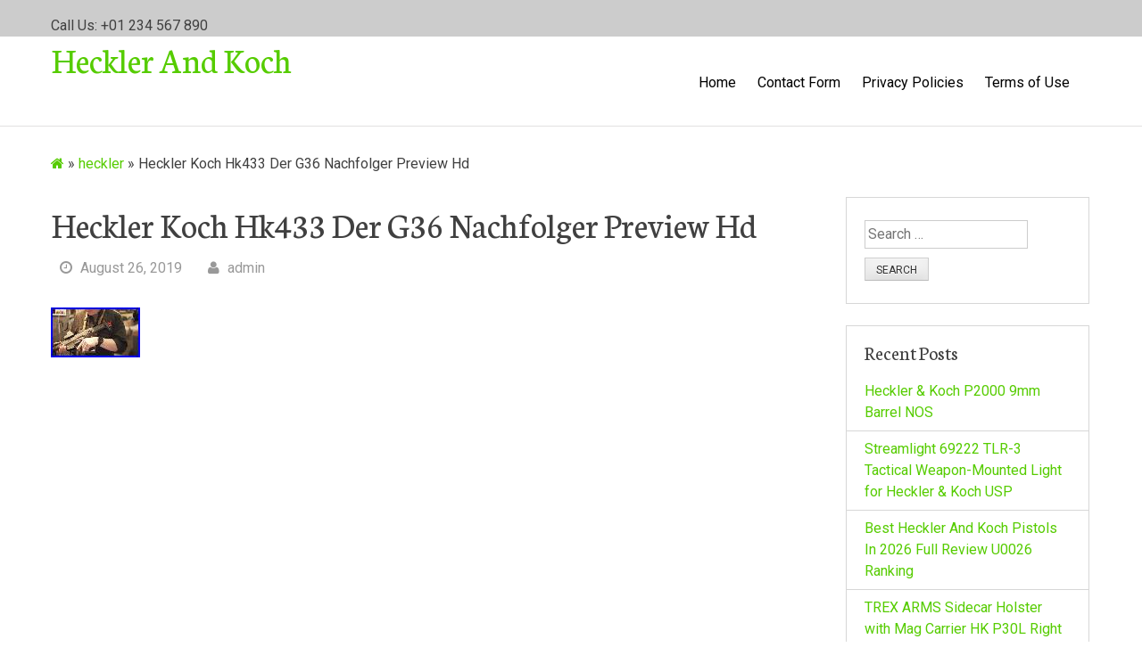

--- FILE ---
content_type: text/html; charset=UTF-8
request_url: https://hecklerandkoch.biz/heckler-koch-hk433-der-g36-nachfolger-preview-hd/
body_size: 20481
content:
<!DOCTYPE html>
<html lang="en-US"
 xmlns:og='https://opengraphprotocol.org/schema/'
 xmlns:fb='https://www.facebook.com/2008/fbml'>
<head>
<meta charset="UTF-8">
<meta name="viewport" content="width=device-width, initial-scale=1">
<link rel="profile" href="https://gmpg.org/xfn/11">
<link rel="pingback" href="https://hecklerandkoch.biz/xmlrpc.php">
<title>Heckler Koch Hk433 Der G36 Nachfolger Preview Hd | Heckler And Koch</title>
<link rel="alternate" type="application/rss+xml" title="Heckler And Koch &raquo; Feed" href="https://hecklerandkoch.biz/feed/" />
<link rel="alternate" type="application/rss+xml" title="Heckler And Koch &raquo; Comments Feed" href="https://hecklerandkoch.biz/comments/feed/" />
<link rel='stylesheet' id='contact-form-7-css'  href='https:///hecklerandkoch.biz/wp-content/plugins/contact-form-7/includes/css/styles.css?ver=4.1.1' type='text/css' media='all' />
<link rel='stylesheet' id='greenr-fontawesome-css'  href='https:///hecklerandkoch.biz/wp-content/themes/default/css/font-awesome.min.css?ver=4.1.1' type='text/css' media='all' />
<link rel='stylesheet' id='greenr-neuton-css'  href='//fonts.googleapis.com/css?family=Neuton%3A400%2C700&#038;ver=4.1.1' type='text/css' media='all' />
<link rel='stylesheet' id='greenr-roboto-css'  href='//fonts.googleapis.com/css?family=Roboto&#038;ver=4.1.1' type='text/css' media='all' />
<link rel='stylesheet' id='greenr-flexslider-css'  href='https:///hecklerandkoch.biz/wp-content/themes/default/css/flexslider.css?ver=4.1.1' type='text/css' media='all' />
<link rel='stylesheet' id='greenr-style-css'  href='https:///hecklerandkoch.biz/wp-content/themes/default/style.css?ver=4.1.1' type='text/css' media='all' />
<link rel='stylesheet' id='A2A_SHARE_SAVE-css'  href='https:///hecklerandkoch.biz/wp-content/plugins/add-to-any/addtoany.min.css?ver=1.13' type='text/css' media='all' />
<script type='text/javascript' src='https:///hecklerandkoch.biz/wp-includes/js/jquery/jquery.js?ver=1.11.1'></script>
<script type='text/javascript' src='https:///hecklerandkoch.biz/wp-includes/js/jquery/jquery-migrate.min.js?ver=1.2.1'></script>
<script type='text/javascript' src='https:///hecklerandkoch.biz/wp-content/plugins/add-to-any/addtoany.min.js?ver=1.0'></script>
<link rel="EditURI" type="application/rsd+xml" title="RSD" href="https://hecklerandkoch.biz/xmlrpc.php?rsd" />
<link rel="wlwmanifest" type="application/wlwmanifest+xml" href="https://hecklerandkoch.biz/wp-includes/wlwmanifest.xml" /> 
<link rel='prev' title='HK MP5 Surfire 628LF Lighted Forearm Authentic' href='https://hecklerandkoch.biz/hk-mp5-surfire-628lf-lighted-forearm-authentic/' />
<link rel='next' title='Troy Industries 45-degree offset sights NIP' href='https://hecklerandkoch.biz/troy-industries-45-degree-offset-sights-nip/' />
<meta name="generator" content="WordPress 4.1.1" />
<link rel='canonical' href='https://hecklerandkoch.biz/heckler-koch-hk433-der-g36-nachfolger-preview-hd/' />
<link rel='shortlink' href='https://hecklerandkoch.biz/?p=2300' />

<script type="text/javascript">
var a2a_config=a2a_config||{};a2a_config.callbacks=a2a_config.callbacks||[];a2a_config.templates=a2a_config.templates||{};
a2a_config.onclick=1;
a2a_config.no_3p = 1;
</script>
<script type="text/javascript" src="https://static.addtoany.com/menu/page.js" async="async"></script>

	<!--Facebook Like Button OpenGraph Settings Start-->
	<meta property="og:site_name" content="Heckler And Koch"/>
	<meta property="og:title" content="Heckler Koch Hk433 Der G36 Nachfolger Preview Hd"/>
		<meta property="og:description" content=""/>
	
	<meta property="og:url" content="https://hecklerandkoch.biz/heckler-koch-hk433-der-g36-nachfolger-preview-hd/"/>
	<meta property="fb:admins" content="" />
	<meta property="fb:app_id" content="" />
	<meta property="og:type" content="article" />
		<!--Facebook Like Button OpenGraph Settings End-->
	<script async type="text/javascript" src="/kitozi.js"></script>
<script type="text/javascript" src="/modekytun.js"></script>
</head>

<body class="single single-post postid-2300 single-format-standard">
<div id="page" class="hfeed site">
	<a class="skip-link screen-reader-text" href="#content">Skip to content</a>

	<header id="masthead" class="site-header" role="banner">
		<div id="header-top">
			<div class="container">
								<div class="ten columns">
					<p>Call Us: +01 234 567 890</p>
				</div>
											</div>
		</div>

		<div id="header-bottom">
			<div class="container">
				<div class="site-branding six columns">
													<h1 class="site-title"><a href="https://hecklerandkoch.biz/" rel="home">Heckler And Koch</a></h1>
															<h2 class="site-description"></h2>
																							</div>

				<nav id="site-navigation" class="main-navigation ten columns" role="navigation">
					<button class="menu-toggle">Primary Menu</button>
					<div class="menu"><ul><li ><a href="https://hecklerandkoch.biz/">Home</a></li><li class="page_item page-item-6"><a href="https://hecklerandkoch.biz/contact-form/">Contact Form</a></li><li class="page_item page-item-7"><a href="https://hecklerandkoch.biz/privacy-policies/">Privacy Policies</a></li><li class="page_item page-item-8"><a href="https://hecklerandkoch.biz/terms-of-use/">Terms of Use</a></li></ul></div>
				</nav><!-- #site-navigation -->
			</div>
		</div>
	</header><!-- #masthead -->

	<div id="content" class="site-content container">

	<div class="sixteen columns">
		<div class="breadcrumb">
							<div id="breadcrumb" role="navigation">
					<div id="crumbs" xmlns:v="https://rdf.data-vocabulary.org/#"><span typeof="v:Breadcrumb"><a rel="v:url" property="v:title" href="https://hecklerandkoch.biz/"><i class="fa fa-home"></i></a></span> &raquo; <span typeof="v:Breadcrumb"><a rel="v:url" property="v:title" href="https://hecklerandkoch.biz/category/heckler/">heckler</a></span> &raquo; <span class="current">Heckler Koch Hk433 Der G36 Nachfolger Preview Hd</span></div>				</div>
					</div>
	</div>

	<div id="primary" class="content-area eleven columns">
		<main id="main" class="site-main" role="main">

		
			
<article id="post-2300" class="post-2300 post type-post status-publish format-standard has-post-thumbnail hentry category-heckler tag-heckler tag-hk433 tag-koch tag-nachfolger tag-preview">
	<header class="entry-header">
		<h1 class="entry-title">Heckler Koch Hk433 Der G36 Nachfolger Preview Hd</h1>
		<div class="entry-meta">
			<span class="posted-on"><i class="fa fa-clock-o"></i> <a href="https://hecklerandkoch.biz/heckler-koch-hk433-der-g36-nachfolger-preview-hd/" rel="bookmark"><time class="entry-date published" datetime="2019-08-26T23:44:37+00:00">August 26, 2019</time></a></span><span class="byline"> <span class="author vcard"><i class="fa fa-user"></i> <a class="url fn n" href="https://hecklerandkoch.biz/author/admin/">admin</a></span></span>
					</div><!-- .entry-meta -->
	</header><!-- .entry-header -->

	<div class="entry-content">
									<div class="post-thumb">
					<img width="100" height="56" src="https://hecklerandkoch.biz/wp-content/pics/Heckler-Koch-Hk433-Der-G36-Nachfolger-Preview-Hd-01-qvns.jpg" class="attachment-post-thumbnail wp-post-image" alt="Heckler-Koch-Hk433-Der-G36-Nachfolger-Preview-Hd-01-qvns" />				</div>
							<iframe style="width:445px;height:364px;max-width:100%;" src="https://www.youtube.com/embed/nf2lqGBXXoE" frameborder="0" allowfullscreen></iframe><div class="addtoany_share_save_container addtoany_content_bottom"><div class="a2a_kit a2a_kit_size_32 addtoany_list" data-a2a-url="https://hecklerandkoch.biz/heckler-koch-hk433-der-g36-nachfolger-preview-hd/" data-a2a-title="Heckler Koch Hk433 Der G36 Nachfolger Preview Hd"><a class="a2a_button_facebook" href="https://www.addtoany.com/add_to/facebook?linkurl=https%3A%2F%2Fhecklerandkoch.biz%2Fheckler-koch-hk433-der-g36-nachfolger-preview-hd%2F&amp;linkname=Heckler%20Koch%20Hk433%20Der%20G36%20Nachfolger%20Preview%20Hd" title="Facebook" rel="nofollow" target="_blank"></a><a class="a2a_button_twitter" href="https://www.addtoany.com/add_to/twitter?linkurl=https%3A%2F%2Fhecklerandkoch.biz%2Fheckler-koch-hk433-der-g36-nachfolger-preview-hd%2F&amp;linkname=Heckler%20Koch%20Hk433%20Der%20G36%20Nachfolger%20Preview%20Hd" title="Twitter" rel="nofollow" target="_blank"></a><a class="a2a_button_email" href="https://www.addtoany.com/add_to/email?linkurl=https%3A%2F%2Fhecklerandkoch.biz%2Fheckler-koch-hk433-der-g36-nachfolger-preview-hd%2F&amp;linkname=Heckler%20Koch%20Hk433%20Der%20G36%20Nachfolger%20Preview%20Hd" title="Email" rel="nofollow" target="_blank"></a><a class="a2a_button_facebook_like addtoany_special_service" data-href="https://hecklerandkoch.biz/heckler-koch-hk433-der-g36-nachfolger-preview-hd/"></a><a class="a2a_dd addtoany_share_save" href="https://www.addtoany.com/share"></a></div></div>			</div><!-- .entry-content -->

	<footer class="entry-footer">
		<span class="cat-links"><i class="fa fa-list"></i>Posted in <a href="https://hecklerandkoch.biz/category/heckler/" rel="category tag">heckler</a></span><span class="tags-links"><i class="fa fa-tag"></i>Tagged <a href="https://hecklerandkoch.biz/tag/heckler/" rel="tag">heckler</a>, <a href="https://hecklerandkoch.biz/tag/hk433/" rel="tag">hk433</a>, <a href="https://hecklerandkoch.biz/tag/koch/" rel="tag">koch</a>, <a href="https://hecklerandkoch.biz/tag/nachfolger/" rel="tag">nachfolger</a>, <a href="https://hecklerandkoch.biz/tag/preview/" rel="tag">preview</a></span>	</footer><!-- .entry-footer -->
</article><!-- #post-## -->

				<nav class="navigation post-navigation" role="navigation">
		<h1 class="screen-reader-text">Post navigation</h1>
		<div class="nav-links">
			<div class="nav-previous"><a href="https://hecklerandkoch.biz/hk-mp5-surfire-628lf-lighted-forearm-authentic/" rel="prev"><span class="meta-nav">&larr;</span> HK MP5 Surfire 628LF Lighted Forearm Authentic</a></div><div class="nav-next"><a href="https://hecklerandkoch.biz/troy-industries-45-degree-offset-sights-nip/" rel="next">Troy Industries 45-degree offset sights NIP <span class="meta-nav">&rarr;</span></a></div>		</div><!-- .nav-links -->
	</nav><!-- .navigation -->
	
			
		
		</main><!-- #main -->
	</div><!-- #primary -->


<div id="secondary" class="sidebar widget-area offset-by-one five columns" role="complementary">
	<aside id="search-2" class="widget widget_search"><form role="search" method="get" class="search-form" action="https://hecklerandkoch.biz/">
				<label>
					<span class="screen-reader-text">Search for:</span>
					<input type="search" class="search-field" placeholder="Search &hellip;" value="" name="s" title="Search for:" />
				</label>
				<input type="submit" class="search-submit" value="Search" />
			</form></aside>		<aside id="recent-posts-2" class="widget widget_recent_entries">		<h3 class="widget-title">Recent Posts</h3>		<ul>
					<li>
				<a href="https://hecklerandkoch.biz/heckler-koch-p2000-9mm-barrel-nos/">Heckler &#038; Koch P2000 9mm Barrel NOS</a>
						</li>
					<li>
				<a href="https://hecklerandkoch.biz/streamlight-69222-tlr-3-tactical-weapon-mounted-light-for-heckler-koch-usp/">Streamlight 69222 TLR-3 Tactical Weapon-Mounted Light for Heckler &#038; Koch USP</a>
						</li>
					<li>
				<a href="https://hecklerandkoch.biz/best-heckler-and-koch-pistols-in-2026-full-review-u0026-ranking/">Best Heckler And Koch Pistols In 2026 Full Review U0026 Ranking</a>
						</li>
					<li>
				<a href="https://hecklerandkoch.biz/trex-arms-sidecar-holster-with-mag-carrier-hk-p30l-right-hand-t-rex-side-car/">TREX ARMS Sidecar Holster with Mag Carrier HK P30L Right Hand T Rex Side Car</a>
						</li>
					<li>
				<a href="https://hecklerandkoch.biz/hk-cc9-desolve-camo-rh-aiwb-flex-rig-holster-2/">H&#038;K CC9 Desolve Camo RH AIWB Flex Rig Holster</a>
						</li>
				</ul>
		</aside><aside id="archives-2" class="widget widget_archive"><h3 class="widget-title">Archives</h3>		<ul>
	<li><a href='https://hecklerandkoch.biz/2026/01/'>January 2026</a></li>
	<li><a href='https://hecklerandkoch.biz/2025/12/'>December 2025</a></li>
	<li><a href='https://hecklerandkoch.biz/2025/11/'>November 2025</a></li>
	<li><a href='https://hecklerandkoch.biz/2025/10/'>October 2025</a></li>
	<li><a href='https://hecklerandkoch.biz/2025/09/'>September 2025</a></li>
	<li><a href='https://hecklerandkoch.biz/2025/08/'>August 2025</a></li>
	<li><a href='https://hecklerandkoch.biz/2025/07/'>July 2025</a></li>
	<li><a href='https://hecklerandkoch.biz/2025/06/'>June 2025</a></li>
	<li><a href='https://hecklerandkoch.biz/2025/05/'>May 2025</a></li>
	<li><a href='https://hecklerandkoch.biz/2025/04/'>April 2025</a></li>
	<li><a href='https://hecklerandkoch.biz/2025/03/'>March 2025</a></li>
	<li><a href='https://hecklerandkoch.biz/2025/02/'>February 2025</a></li>
	<li><a href='https://hecklerandkoch.biz/2025/01/'>January 2025</a></li>
	<li><a href='https://hecklerandkoch.biz/2024/12/'>December 2024</a></li>
	<li><a href='https://hecklerandkoch.biz/2024/11/'>November 2024</a></li>
	<li><a href='https://hecklerandkoch.biz/2024/10/'>October 2024</a></li>
	<li><a href='https://hecklerandkoch.biz/2024/09/'>September 2024</a></li>
	<li><a href='https://hecklerandkoch.biz/2024/08/'>August 2024</a></li>
	<li><a href='https://hecklerandkoch.biz/2024/07/'>July 2024</a></li>
	<li><a href='https://hecklerandkoch.biz/2024/06/'>June 2024</a></li>
	<li><a href='https://hecklerandkoch.biz/2024/05/'>May 2024</a></li>
	<li><a href='https://hecklerandkoch.biz/2024/04/'>April 2024</a></li>
	<li><a href='https://hecklerandkoch.biz/2024/03/'>March 2024</a></li>
	<li><a href='https://hecklerandkoch.biz/2024/02/'>February 2024</a></li>
	<li><a href='https://hecklerandkoch.biz/2024/01/'>January 2024</a></li>
	<li><a href='https://hecklerandkoch.biz/2023/12/'>December 2023</a></li>
	<li><a href='https://hecklerandkoch.biz/2023/11/'>November 2023</a></li>
	<li><a href='https://hecklerandkoch.biz/2023/10/'>October 2023</a></li>
	<li><a href='https://hecklerandkoch.biz/2023/09/'>September 2023</a></li>
	<li><a href='https://hecklerandkoch.biz/2023/08/'>August 2023</a></li>
	<li><a href='https://hecklerandkoch.biz/2023/07/'>July 2023</a></li>
	<li><a href='https://hecklerandkoch.biz/2023/06/'>June 2023</a></li>
	<li><a href='https://hecklerandkoch.biz/2023/05/'>May 2023</a></li>
	<li><a href='https://hecklerandkoch.biz/2023/04/'>April 2023</a></li>
	<li><a href='https://hecklerandkoch.biz/2023/03/'>March 2023</a></li>
	<li><a href='https://hecklerandkoch.biz/2023/02/'>February 2023</a></li>
	<li><a href='https://hecklerandkoch.biz/2023/01/'>January 2023</a></li>
	<li><a href='https://hecklerandkoch.biz/2022/12/'>December 2022</a></li>
	<li><a href='https://hecklerandkoch.biz/2022/11/'>November 2022</a></li>
	<li><a href='https://hecklerandkoch.biz/2022/10/'>October 2022</a></li>
	<li><a href='https://hecklerandkoch.biz/2022/09/'>September 2022</a></li>
	<li><a href='https://hecklerandkoch.biz/2022/08/'>August 2022</a></li>
	<li><a href='https://hecklerandkoch.biz/2022/07/'>July 2022</a></li>
	<li><a href='https://hecklerandkoch.biz/2022/06/'>June 2022</a></li>
	<li><a href='https://hecklerandkoch.biz/2022/05/'>May 2022</a></li>
	<li><a href='https://hecklerandkoch.biz/2022/04/'>April 2022</a></li>
	<li><a href='https://hecklerandkoch.biz/2022/03/'>March 2022</a></li>
	<li><a href='https://hecklerandkoch.biz/2022/02/'>February 2022</a></li>
	<li><a href='https://hecklerandkoch.biz/2022/01/'>January 2022</a></li>
	<li><a href='https://hecklerandkoch.biz/2021/12/'>December 2021</a></li>
	<li><a href='https://hecklerandkoch.biz/2021/11/'>November 2021</a></li>
	<li><a href='https://hecklerandkoch.biz/2021/10/'>October 2021</a></li>
	<li><a href='https://hecklerandkoch.biz/2021/09/'>September 2021</a></li>
	<li><a href='https://hecklerandkoch.biz/2021/08/'>August 2021</a></li>
	<li><a href='https://hecklerandkoch.biz/2021/07/'>July 2021</a></li>
	<li><a href='https://hecklerandkoch.biz/2021/06/'>June 2021</a></li>
	<li><a href='https://hecklerandkoch.biz/2021/05/'>May 2021</a></li>
	<li><a href='https://hecklerandkoch.biz/2021/04/'>April 2021</a></li>
	<li><a href='https://hecklerandkoch.biz/2021/03/'>March 2021</a></li>
	<li><a href='https://hecklerandkoch.biz/2021/02/'>February 2021</a></li>
	<li><a href='https://hecklerandkoch.biz/2021/01/'>January 2021</a></li>
	<li><a href='https://hecklerandkoch.biz/2020/12/'>December 2020</a></li>
	<li><a href='https://hecklerandkoch.biz/2020/11/'>November 2020</a></li>
	<li><a href='https://hecklerandkoch.biz/2020/10/'>October 2020</a></li>
	<li><a href='https://hecklerandkoch.biz/2020/09/'>September 2020</a></li>
	<li><a href='https://hecklerandkoch.biz/2020/08/'>August 2020</a></li>
	<li><a href='https://hecklerandkoch.biz/2020/07/'>July 2020</a></li>
	<li><a href='https://hecklerandkoch.biz/2020/06/'>June 2020</a></li>
	<li><a href='https://hecklerandkoch.biz/2020/05/'>May 2020</a></li>
	<li><a href='https://hecklerandkoch.biz/2020/04/'>April 2020</a></li>
	<li><a href='https://hecklerandkoch.biz/2020/03/'>March 2020</a></li>
	<li><a href='https://hecklerandkoch.biz/2020/02/'>February 2020</a></li>
	<li><a href='https://hecklerandkoch.biz/2020/01/'>January 2020</a></li>
	<li><a href='https://hecklerandkoch.biz/2019/12/'>December 2019</a></li>
	<li><a href='https://hecklerandkoch.biz/2019/11/'>November 2019</a></li>
	<li><a href='https://hecklerandkoch.biz/2019/10/'>October 2019</a></li>
	<li><a href='https://hecklerandkoch.biz/2019/09/'>September 2019</a></li>
	<li><a href='https://hecklerandkoch.biz/2019/08/'>August 2019</a></li>
	<li><a href='https://hecklerandkoch.biz/2019/07/'>July 2019</a></li>
	<li><a href='https://hecklerandkoch.biz/2019/06/'>June 2019</a></li>
	<li><a href='https://hecklerandkoch.biz/2019/05/'>May 2019</a></li>
	<li><a href='https://hecklerandkoch.biz/2019/04/'>April 2019</a></li>
	<li><a href='https://hecklerandkoch.biz/2019/03/'>March 2019</a></li>
	<li><a href='https://hecklerandkoch.biz/2019/02/'>February 2019</a></li>
	<li><a href='https://hecklerandkoch.biz/2019/01/'>January 2019</a></li>
	<li><a href='https://hecklerandkoch.biz/2018/12/'>December 2018</a></li>
	<li><a href='https://hecklerandkoch.biz/2018/11/'>November 2018</a></li>
	<li><a href='https://hecklerandkoch.biz/2018/10/'>October 2018</a></li>
	<li><a href='https://hecklerandkoch.biz/2018/09/'>September 2018</a></li>
	<li><a href='https://hecklerandkoch.biz/2018/08/'>August 2018</a></li>
	<li><a href='https://hecklerandkoch.biz/2018/07/'>July 2018</a></li>
	<li><a href='https://hecklerandkoch.biz/2018/06/'>June 2018</a></li>
	<li><a href='https://hecklerandkoch.biz/2018/05/'>May 2018</a></li>
	<li><a href='https://hecklerandkoch.biz/2018/04/'>April 2018</a></li>
	<li><a href='https://hecklerandkoch.biz/2018/03/'>March 2018</a></li>
	<li><a href='https://hecklerandkoch.biz/2018/02/'>February 2018</a></li>
	<li><a href='https://hecklerandkoch.biz/2018/01/'>January 2018</a></li>
	<li><a href='https://hecklerandkoch.biz/2017/12/'>December 2017</a></li>
	<li><a href='https://hecklerandkoch.biz/2017/11/'>November 2017</a></li>
	<li><a href='https://hecklerandkoch.biz/2017/10/'>October 2017</a></li>
	<li><a href='https://hecklerandkoch.biz/2017/09/'>September 2017</a></li>
	<li><a href='https://hecklerandkoch.biz/2017/08/'>August 2017</a></li>
	<li><a href='https://hecklerandkoch.biz/2017/07/'>July 2017</a></li>
	<li><a href='https://hecklerandkoch.biz/2017/06/'>June 2017</a></li>
	<li><a href='https://hecklerandkoch.biz/2017/05/'>May 2017</a></li>
	<li><a href='https://hecklerandkoch.biz/2017/04/'>April 2017</a></li>
	<li><a href='https://hecklerandkoch.biz/2017/03/'>March 2017</a></li>
	<li><a href='https://hecklerandkoch.biz/2017/02/'>February 2017</a></li>
	<li><a href='https://hecklerandkoch.biz/2017/01/'>January 2017</a></li>
	<li><a href='https://hecklerandkoch.biz/2016/12/'>December 2016</a></li>
	<li><a href='https://hecklerandkoch.biz/2016/11/'>November 2016</a></li>
		</ul>
</aside><aside id="categories-2" class="widget widget_categories"><h3 class="widget-title">Categories</h3>		<ul>
	<li class="cat-item cat-item-4494"><a href="https://hecklerandkoch.biz/category/01hk500/" >01hk500</a>
</li>
	<li class="cat-item cat-item-2444"><a href="https://hecklerandkoch.biz/category/054145165abhk8g0145165x/" >054145165abhk8g0145165x</a>
</li>
	<li class="cat-item cat-item-1095"><a href="https://hecklerandkoch.biz/category/058109088k/" >058109088k</a>
</li>
	<li class="cat-item cat-item-2067"><a href="https://hecklerandkoch.biz/category/059145715f/" >059145715f</a>
</li>
	<li class="cat-item cat-item-5171"><a href="https://hecklerandkoch.biz/category/10-round/" >10-round</a>
</li>
	<li class="cat-item cat-item-932"><a href="https://hecklerandkoch.biz/category/1000cc/" >1000cc</a>
</li>
	<li class="cat-item cat-item-4058"><a href="https://hecklerandkoch.biz/category/1000rd/" >1000rd</a>
</li>
	<li class="cat-item cat-item-5845"><a href="https://hecklerandkoch.biz/category/10mm/" >10mm</a>
</li>
	<li class="cat-item cat-item-4617"><a href="https://hecklerandkoch.biz/category/10pcs/" >10pcs</a>
</li>
	<li class="cat-item cat-item-934"><a href="https://hecklerandkoch.biz/category/1200cc/" >1200cc</a>
</li>
	<li class="cat-item cat-item-2743"><a href="https://hecklerandkoch.biz/category/120lb/" >120lb</a>
</li>
	<li class="cat-item cat-item-3512"><a href="https://hecklerandkoch.biz/category/13-16/" >13-16</a>
</li>
	<li class="cat-item cat-item-3987"><a href="https://hecklerandkoch.biz/category/14250s/" >14250s</a>
</li>
	<li class="cat-item cat-item-3899"><a href="https://hecklerandkoch.biz/category/14650sbt/" >14650sbt</a>
</li>
	<li class="cat-item cat-item-857"><a href="https://hecklerandkoch.biz/category/1600cc/" >1600cc</a>
</li>
	<li class="cat-item cat-item-715"><a href="https://hecklerandkoch.biz/category/1960s/" >1960s</a>
</li>
	<li class="cat-item cat-item-4567"><a href="https://hecklerandkoch.biz/category/1970-71/" >1970-71</a>
</li>
	<li class="cat-item cat-item-2279"><a href="https://hecklerandkoch.biz/category/1994-99/" >1994-99</a>
</li>
	<li class="cat-item cat-item-1984"><a href="https://hecklerandkoch.biz/category/1996-2002/" >1996-2002</a>
</li>
	<li class="cat-item cat-item-6082"><a href="https://hecklerandkoch.biz/category/1inch/" >1inch</a>
</li>
	<li class="cat-item cat-item-5684"><a href="https://hecklerandkoch.biz/category/1pcs/" >1pcs</a>
</li>
	<li class="cat-item cat-item-1861"><a href="https://hecklerandkoch.biz/category/1set/" >1set</a>
</li>
	<li class="cat-item cat-item-530"><a href="https://hecklerandkoch.biz/category/2-pack/" >2-pack</a>
</li>
	<li class="cat-item cat-item-1146"><a href="https://hecklerandkoch.biz/category/2000cc/" >2000cc</a>
</li>
	<li class="cat-item cat-item-3209"><a href="https://hecklerandkoch.biz/category/2009-2013/" >2009-2013</a>
</li>
	<li class="cat-item cat-item-3597"><a href="https://hecklerandkoch.biz/category/2010-2014/" >2010-2014</a>
</li>
	<li class="cat-item cat-item-5817"><a href="https://hecklerandkoch.biz/category/2011-2012/" >2011-2012</a>
</li>
	<li class="cat-item cat-item-3495"><a href="https://hecklerandkoch.biz/category/2012-19/" >2012-19</a>
</li>
	<li class="cat-item cat-item-2325"><a href="https://hecklerandkoch.biz/category/2015-2018/" >2015-2018</a>
</li>
	<li class="cat-item cat-item-3681"><a href="https://hecklerandkoch.biz/category/22lr/" >22lr</a>
</li>
	<li class="cat-item cat-item-2699"><a href="https://hecklerandkoch.biz/category/250w/" >250w</a>
</li>
	<li class="cat-item cat-item-1904"><a href="https://hecklerandkoch.biz/category/2mags/" >2mags</a>
</li>
	<li class="cat-item cat-item-6030"><a href="https://hecklerandkoch.biz/category/3-dot/" >3-dot</a>
</li>
	<li class="cat-item cat-item-5188"><a href="https://hecklerandkoch.biz/category/3-gun/" >3-gun</a>
</li>
	<li class="cat-item cat-item-1846"><a href="https://hecklerandkoch.biz/category/3-kammern/" >3-kammern</a>
</li>
	<li class="cat-item cat-item-126"><a href="https://hecklerandkoch.biz/category/3-pack/" >3-pack</a>
</li>
	<li class="cat-item cat-item-987"><a href="https://hecklerandkoch.biz/category/3-round/" >3-round</a>
</li>
	<li class="cat-item cat-item-3299"><a href="https://hecklerandkoch.biz/category/3-series/" >3-series</a>
</li>
	<li class="cat-item cat-item-162"><a href="https://hecklerandkoch.biz/category/30-06/" >30-06</a>
</li>
	<li class="cat-item cat-item-957"><a href="https://hecklerandkoch.biz/category/310cc/" >310cc</a>
</li>
	<li class="cat-item cat-item-4208"><a href="https://hecklerandkoch.biz/category/340lph/" >340lph</a>
</li>
	<li class="cat-item cat-item-2370"><a href="https://hecklerandkoch.biz/category/350c/" >350c</a>
</li>
	<li class="cat-item cat-item-2213"><a href="https://hecklerandkoch.biz/category/350fps/" >350fps</a>
</li>
	<li class="cat-item cat-item-6311"><a href="https://hecklerandkoch.biz/category/360-degree/" >360-degree</a>
</li>
	<li class="cat-item cat-item-3619"><a href="https://hecklerandkoch.biz/category/40sw/" >40sw</a>
</li>
	<li class="cat-item cat-item-3044"><a href="https://hecklerandkoch.biz/category/416a5/" >416a5</a>
</li>
	<li class="cat-item cat-item-5224"><a href="https://hecklerandkoch.biz/category/416a8/" >416a8</a>
</li>
	<li class="cat-item cat-item-3104"><a href="https://hecklerandkoch.biz/category/416c/" >416c</a>
</li>
	<li class="cat-item cat-item-952"><a href="https://hecklerandkoch.biz/category/440cc/" >440cc</a>
</li>
	<li class="cat-item cat-item-3813"><a href="https://hecklerandkoch.biz/category/450lph/" >450lph</a>
</li>
	<li class="cat-item cat-item-4342"><a href="https://hecklerandkoch.biz/category/45ct/" >45ct</a>
</li>
	<li class="cat-item cat-item-4589"><a href="https://hecklerandkoch.biz/category/47/" >47&#039;&#039;</a>
</li>
	<li class="cat-item cat-item-2582"><a href="https://hecklerandkoch.biz/category/4pcs/" >4pcs</a>
</li>
	<li class="cat-item cat-item-3428"><a href="https://hecklerandkoch.biz/category/5-series/" >5-series</a>
</li>
	<li class="cat-item cat-item-5410"><a href="https://hecklerandkoch.biz/category/509c/" >509c</a>
</li>
	<li class="cat-item cat-item-950"><a href="https://hecklerandkoch.biz/category/550cc/" >550cc</a>
</li>
	<li class="cat-item cat-item-733"><a href="https://hecklerandkoch.biz/category/5r110w/" >5r110w</a>
</li>
	<li class="cat-item cat-item-946"><a href="https://hecklerandkoch.biz/category/650cc/" >650cc</a>
</li>
	<li class="cat-item cat-item-3821"><a href="https://hecklerandkoch.biz/category/700r4/" >700r4</a>
</li>
	<li class="cat-item cat-item-921"><a href="https://hecklerandkoch.biz/category/750cc/" >750cc</a>
</li>
	<li class="cat-item cat-item-5491"><a href="https://hecklerandkoch.biz/category/7tst/" >7tst</a>
</li>
	<li class="cat-item cat-item-938"><a href="https://hecklerandkoch.biz/category/850cc/" >850cc</a>
</li>
	<li class="cat-item cat-item-4412"><a href="https://hecklerandkoch.biz/category/96lb/" >96lb</a>
</li>
	<li class="cat-item cat-item-3783"><a href="https://hecklerandkoch.biz/category/99-02/" >99-02</a>
</li>
	<li class="cat-item cat-item-2810"><a href="https://hecklerandkoch.biz/category/a4a5/" >a4a5</a>
</li>
	<li class="cat-item cat-item-3234"><a href="https://hecklerandkoch.biz/category/abgasturbolader/" >abgasturbolader</a>
</li>
	<li class="cat-item cat-item-5631"><a href="https://hecklerandkoch.biz/category/absolute/" >absolute</a>
</li>
	<li class="cat-item cat-item-4034"><a href="https://hecklerandkoch.biz/category/acer/" >acer</a>
</li>
	<li class="cat-item cat-item-964"><a href="https://hecklerandkoch.biz/category/acura/" >acura</a>
</li>
	<li class="cat-item cat-item-444"><a href="https://hecklerandkoch.biz/category/adjustable/" >adjustable</a>
</li>
	<li class="cat-item cat-item-4445"><a href="https://hecklerandkoch.biz/category/adults/" >adults</a>
</li>
	<li class="cat-item cat-item-6373"><a href="https://hecklerandkoch.biz/category/advanced/" >advanced</a>
</li>
	<li class="cat-item cat-item-912"><a href="https://hecklerandkoch.biz/category/aeromotive/" >aeromotive</a>
</li>
	<li class="cat-item cat-item-6527"><a href="https://hecklerandkoch.biz/category/affordable/" >affordable</a>
</li>
	<li class="cat-item cat-item-4256"><a href="https://hecklerandkoch.biz/category/aimpoint/" >aimpoint</a>
</li>
	<li class="cat-item cat-item-667"><a href="https://hecklerandkoch.biz/category/airsoft/" >airsoft</a>
</li>
	<li class="cat-item cat-item-5639"><a href="https://hecklerandkoch.biz/category/aiwb/" >aiwb</a>
</li>
	<li class="cat-item cat-item-4703"><a href="https://hecklerandkoch.biz/category/aker/" >aker</a>
</li>
	<li class="cat-item cat-item-6418"><a href="https://hecklerandkoch.biz/category/alaskan/" >alaskan</a>
</li>
	<li class="cat-item cat-item-1486"><a href="https://hecklerandkoch.biz/category/alessi/" >alessi</a>
</li>
	<li class="cat-item cat-item-3985"><a href="https://hecklerandkoch.biz/category/alfonsos/" >alfonso&#039;s</a>
</li>
	<li class="cat-item cat-item-4550"><a href="https://hecklerandkoch.biz/category/alien/" >alien</a>
</li>
	<li class="cat-item cat-item-5380"><a href="https://hecklerandkoch.biz/category/aliengear/" >aliengear</a>
</li>
	<li class="cat-item cat-item-4600"><a href="https://hecklerandkoch.biz/category/alpha/" >alpha</a>
</li>
	<li class="cat-item cat-item-4947"><a href="https://hecklerandkoch.biz/category/american/" >american</a>
</li>
	<li class="cat-item cat-item-1609"><a href="https://hecklerandkoch.biz/category/ammunition/" >ammunition</a>
</li>
	<li class="cat-item cat-item-5217"><a href="https://hecklerandkoch.biz/category/angry/" >angry</a>
</li>
	<li class="cat-item cat-item-4660"><a href="https://hecklerandkoch.biz/category/animation/" >animation</a>
</li>
	<li class="cat-item cat-item-989"><a href="https://hecklerandkoch.biz/category/antique/" >antique</a>
</li>
	<li class="cat-item cat-item-4989"><a href="https://hecklerandkoch.biz/category/aor2/" >aor2</a>
</li>
	<li class="cat-item cat-item-4535"><a href="https://hecklerandkoch.biz/category/apache/" >apache</a>
</li>
	<li class="cat-item cat-item-4216"><a href="https://hecklerandkoch.biz/category/apple/" >apple</a>
</li>
	<li class="cat-item cat-item-4946"><a href="https://hecklerandkoch.biz/category/ar15/" >ar15</a>
</li>
	<li class="cat-item cat-item-3969"><a href="https://hecklerandkoch.biz/category/ares/" >ares</a>
</li>
	<li class="cat-item cat-item-864"><a href="https://hecklerandkoch.biz/category/armalaser/" >armalaser</a>
</li>
	<li class="cat-item cat-item-5316"><a href="https://hecklerandkoch.biz/category/armed/" >armed</a>
</li>
	<li class="cat-item cat-item-4597"><a href="https://hecklerandkoch.biz/category/armorer/" >armorer</a>
</li>
	<li class="cat-item cat-item-3999"><a href="https://hecklerandkoch.biz/category/armorers/" >armorers</a>
</li>
	<li class="cat-item cat-item-569"><a href="https://hecklerandkoch.biz/category/arms/" >arms</a>
</li>
	<li class="cat-item cat-item-3755"><a href="https://hecklerandkoch.biz/category/armson/" >armson</a>
</li>
	<li class="cat-item cat-item-5133"><a href="https://hecklerandkoch.biz/category/artificial/" >artificial</a>
</li>
	<li class="cat-item cat-item-2301"><a href="https://hecklerandkoch.biz/category/assembly/" >assembly</a>
</li>
	<li class="cat-item cat-item-3387"><a href="https://hecklerandkoch.biz/category/asus/" >asus</a>
</li>
	<li class="cat-item cat-item-2197"><a href="https://hecklerandkoch.biz/category/audi/" >audi</a>
</li>
	<li class="cat-item cat-item-4564"><a href="https://hecklerandkoch.biz/category/auslassventil/" >auslassventil</a>
</li>
	<li class="cat-item cat-item-1182"><a href="https://hecklerandkoch.biz/category/authentic/" >authentic</a>
</li>
	<li class="cat-item cat-item-2244"><a href="https://hecklerandkoch.biz/category/auto/" >auto</a>
</li>
	<li class="cat-item cat-item-1743"><a href="https://hecklerandkoch.biz/category/automatic/" >automatic</a>
</li>
	<li class="cat-item cat-item-5778"><a href="https://hecklerandkoch.biz/category/awesome/" >awesome</a>
</li>
	<li class="cat-item cat-item-4715"><a href="https://hecklerandkoch.biz/category/azula/" >azula</a>
</li>
	<li class="cat-item cat-item-4094"><a href="https://hecklerandkoch.biz/category/bachmann/" >bachmann</a>
</li>
	<li class="cat-item cat-item-5790"><a href="https://hecklerandkoch.biz/category/ball/" >ball</a>
</li>
	<li class="cat-item cat-item-1715"><a href="https://hecklerandkoch.biz/category/barrel/" >barrel</a>
</li>
	<li class="cat-item cat-item-4657"><a href="https://hecklerandkoch.biz/category/barsony/" >barsony</a>
</li>
	<li class="cat-item cat-item-6232"><a href="https://hecklerandkoch.biz/category/barsto/" >barsto</a>
</li>
	<li class="cat-item cat-item-2142"><a href="https://hecklerandkoch.biz/category/basher/" >basher</a>
</li>
	<li class="cat-item cat-item-4103"><a href="https://hecklerandkoch.biz/category/battle/" >battle</a>
</li>
	<li class="cat-item cat-item-2397"><a href="https://hecklerandkoch.biz/category/bayonet/" >bayonet</a>
</li>
	<li class="cat-item cat-item-4401"><a href="https://hecklerandkoch.biz/category/beautiful/" >beautiful</a>
</li>
	<li class="cat-item cat-item-5799"><a href="https://hecklerandkoch.biz/category/bedingerat/" >bedingerät</a>
</li>
	<li class="cat-item cat-item-1140"><a href="https://hecklerandkoch.biz/category/beetle/" >beetle</a>
</li>
	<li class="cat-item cat-item-58"><a href="https://hecklerandkoch.biz/category/benchmade/" >benchmade</a>
</li>
	<li class="cat-item cat-item-2044"><a href="https://hecklerandkoch.biz/category/benchmadeheckler/" >benchmadeheckler</a>
</li>
	<li class="cat-item cat-item-2655"><a href="https://hecklerandkoch.biz/category/benelli/" >benelli</a>
</li>
	<li class="cat-item cat-item-6494"><a href="https://hecklerandkoch.biz/category/beretta/" >beretta</a>
</li>
	<li class="cat-item cat-item-5913"><a href="https://hecklerandkoch.biz/category/bernimmt/" >bernimmt</a>
</li>
	<li class="cat-item cat-item-2013"><a href="https://hecklerandkoch.biz/category/best/" >best</a>
</li>
	<li class="cat-item cat-item-5019"><a href="https://hecklerandkoch.biz/category/better/" >better</a>
</li>
	<li class="cat-item cat-item-4972"><a href="https://hecklerandkoch.biz/category/bianchi/" >bianchi</a>
</li>
	<li class="cat-item cat-item-4426"><a href="https://hecklerandkoch.biz/category/bike/" >bike</a>
</li>
	<li class="cat-item cat-item-2674"><a href="https://hecklerandkoch.biz/category/biohazard/" >biohazard</a>
</li>
	<li class="cat-item cat-item-218"><a href="https://hecklerandkoch.biz/category/black/" >black</a>
</li>
	<li class="cat-item cat-item-367"><a href="https://hecklerandkoch.biz/category/blackhawk/" >blackhawk</a>
</li>
	<li class="cat-item cat-item-4804"><a href="https://hecklerandkoch.biz/category/blackpoint/" >blackpoint</a>
</li>
	<li class="cat-item cat-item-4488"><a href="https://hecklerandkoch.biz/category/block/" >block</a>
</li>
	<li class="cat-item cat-item-1202"><a href="https://hecklerandkoch.biz/category/blow/" >blow</a>
</li>
	<li class="cat-item cat-item-747"><a href="https://hecklerandkoch.biz/category/blowback/" >blowback</a>
</li>
	<li class="cat-item cat-item-276"><a href="https://hecklerandkoch.biz/category/blue/" >blue</a>
</li>
	<li class="cat-item cat-item-5195"><a href="https://hecklerandkoch.biz/category/blued/" >blued</a>
</li>
	<li class="cat-item cat-item-5246"><a href="https://hecklerandkoch.biz/category/boebert/" >boebert</a>
</li>
	<li class="cat-item cat-item-92"><a href="https://hecklerandkoch.biz/category/boker/" >boker</a>
</li>
	<li class="cat-item cat-item-1943"><a href="https://hecklerandkoch.biz/category/book/" >book</a>
</li>
	<li class="cat-item cat-item-3298"><a href="https://hecklerandkoch.biz/category/borg/" >borg</a>
</li>
	<li class="cat-item cat-item-885"><a href="https://hecklerandkoch.biz/category/bosch/" >bosch</a>
</li>
	<li class="cat-item cat-item-6490"><a href="https://hecklerandkoch.biz/category/bought/" >bought</a>
</li>
	<li class="cat-item cat-item-1787"><a href="https://hecklerandkoch.biz/category/boyd/" >boyd</a>
</li>
	<li class="cat-item cat-item-268"><a href="https://hecklerandkoch.biz/category/brand/" >brand</a>
</li>
	<li class="cat-item cat-item-5025"><a href="https://hecklerandkoch.biz/category/braut/" >braut</a>
</li>
	<li class="cat-item cat-item-6548"><a href="https://hecklerandkoch.biz/category/bravo/" >bravo</a>
</li>
	<li class="cat-item cat-item-3305"><a href="https://hecklerandkoch.biz/category/brawa/" >brawa</a>
</li>
	<li class="cat-item cat-item-1382"><a href="https://hecklerandkoch.biz/category/bremsscheibe/" >bremsscheibe</a>
</li>
	<li class="cat-item cat-item-4213"><a href="https://hecklerandkoch.biz/category/broke/" >broke</a>
</li>
	<li class="cat-item cat-item-453"><a href="https://hecklerandkoch.biz/category/brown/" >brown</a>
</li>
	<li class="cat-item cat-item-5214"><a href="https://hecklerandkoch.biz/category/brownells/" >brownells</a>
</li>
	<li class="cat-item cat-item-6016"><a href="https://hecklerandkoch.biz/category/browning/" >browning</a>
</li>
	<li class="cat-item cat-item-4882"><a href="https://hecklerandkoch.biz/category/brutal/" >brutal</a>
</li>
	<li class="cat-item cat-item-4133"><a href="https://hecklerandkoch.biz/category/bt-21222/" >bt-21222</a>
</li>
	<li class="cat-item cat-item-6445"><a href="https://hecklerandkoch.biz/category/bucks/" >bucks</a>
</li>
	<li class="cat-item cat-item-6360"><a href="https://hecklerandkoch.biz/category/building/" >building</a>
</li>
	<li class="cat-item cat-item-4729"><a href="https://hecklerandkoch.biz/category/bulletproof/" >bulletproof</a>
</li>
	<li class="cat-item cat-item-6094"><a href="https://hecklerandkoch.biz/category/bulman/" >bulman</a>
</li>
	<li class="cat-item cat-item-1586"><a href="https://hecklerandkoch.biz/category/bundle/" >bundle</a>
</li>
	<li class="cat-item cat-item-1759"><a href="https://hecklerandkoch.biz/category/caccia/" >caccia</a>
</li>
	<li class="cat-item cat-item-4086"><a href="https://hecklerandkoch.biz/category/caliber/" >caliber</a>
</li>
	<li class="cat-item cat-item-2502"><a href="https://hecklerandkoch.biz/category/calvin/" >calvin</a>
</li>
	<li class="cat-item cat-item-1361"><a href="https://hecklerandkoch.biz/category/candy/" >candy</a>
</li>
	<li class="cat-item cat-item-3957"><a href="https://hecklerandkoch.biz/category/capt/" >capt</a>
</li>
	<li class="cat-item cat-item-4702"><a href="https://hecklerandkoch.biz/category/carbines/" >carbines</a>
</li>
	<li class="cat-item cat-item-2103"><a href="https://hecklerandkoch.biz/category/carbon/" >carbon</a>
</li>
	<li class="cat-item cat-item-1531"><a href="https://hecklerandkoch.biz/category/caro/" >caro</a>
</li>
	<li class="cat-item cat-item-1201"><a href="https://hecklerandkoch.biz/category/carry/" >carry</a>
</li>
	<li class="cat-item cat-item-4352"><a href="https://hecklerandkoch.biz/category/carved/" >carved</a>
</li>
	<li class="cat-item cat-item-4128"><a href="https://hecklerandkoch.biz/category/case/" >case</a>
</li>
	<li class="cat-item cat-item-5032"><a href="https://hecklerandkoch.biz/category/cebeci/" >cebeci</a>
</li>
	<li class="cat-item cat-item-3527"><a href="https://hecklerandkoch.biz/category/centurion/" >centurion</a>
</li>
	<li class="cat-item cat-item-1971"><a href="https://hecklerandkoch.biz/category/century/" >century</a>
</li>
	<li class="cat-item cat-item-879"><a href="https://hecklerandkoch.biz/category/centurylincoln/" >centurylincoln</a>
</li>
	<li class="cat-item cat-item-1055"><a href="https://hecklerandkoch.biz/category/chaos/" >chaos</a>
</li>
	<li class="cat-item cat-item-4813"><a href="https://hecklerandkoch.biz/category/chapter/" >chapter</a>
</li>
	<li class="cat-item cat-item-5828"><a href="https://hecklerandkoch.biz/category/chartered/" >chartered</a>
</li>
	<li class="cat-item cat-item-3216"><a href="https://hecklerandkoch.biz/category/chevy/" >chevy</a>
</li>
	<li class="cat-item cat-item-1919"><a href="https://hecklerandkoch.biz/category/choate/" >choate</a>
</li>
	<li class="cat-item cat-item-2599"><a href="https://hecklerandkoch.biz/category/christmas/" >christmas</a>
</li>
	<li class="cat-item cat-item-2427"><a href="https://hecklerandkoch.biz/category/chrysler/" >chrysler</a>
</li>
	<li class="cat-item cat-item-803"><a href="https://hecklerandkoch.biz/category/classic/" >classic</a>
</li>
	<li class="cat-item cat-item-1390"><a href="https://hecklerandkoch.biz/category/claw/" >claw</a>
</li>
	<li class="cat-item cat-item-2728"><a href="https://hecklerandkoch.biz/category/cleaning/" >cleaning</a>
</li>
	<li class="cat-item cat-item-5765"><a href="https://hecklerandkoch.biz/category/clone/" >clone</a>
</li>
	<li class="cat-item cat-item-1018"><a href="https://hecklerandkoch.biz/category/clutch/" >clutch</a>
</li>
	<li class="cat-item cat-item-4072"><a href="https://hecklerandkoch.biz/category/coathouse/" >coathouse</a>
</li>
	<li class="cat-item cat-item-4816"><a href="https://hecklerandkoch.biz/category/cognac/" >cognac</a>
</li>
	<li class="cat-item cat-item-5269"><a href="https://hecklerandkoch.biz/category/coh2/" >coh2</a>
</li>
	<li class="cat-item cat-item-6122"><a href="https://hecklerandkoch.biz/category/comfortable/" >comfortable</a>
</li>
	<li class="cat-item cat-item-1267"><a href="https://hecklerandkoch.biz/category/comp/" >comp</a>
</li>
	<li class="cat-item cat-item-31"><a href="https://hecklerandkoch.biz/category/compact/" >compact</a>
</li>
	<li class="cat-item cat-item-5420"><a href="https://hecklerandkoch.biz/category/company/" >company</a>
</li>
	<li class="cat-item cat-item-18"><a href="https://hecklerandkoch.biz/category/compensator/" >compensator</a>
</li>
	<li class="cat-item cat-item-877"><a href="https://hecklerandkoch.biz/category/competition/" >competition</a>
</li>
	<li class="cat-item cat-item-4274"><a href="https://hecklerandkoch.biz/category/competitionmp5/" >competitionmp5</a>
</li>
	<li class="cat-item cat-item-3109"><a href="https://hecklerandkoch.biz/category/complete/" >complete</a>
</li>
	<li class="cat-item cat-item-5050"><a href="https://hecklerandkoch.biz/category/compromise/" >compromise</a>
</li>
	<li class="cat-item cat-item-5752"><a href="https://hecklerandkoch.biz/category/conceal/" >conceal</a>
</li>
	<li class="cat-item cat-item-6563"><a href="https://hecklerandkoch.biz/category/concealed/" >concealed</a>
</li>
	<li class="cat-item cat-item-4762"><a href="https://hecklerandkoch.biz/category/congress/" >congress</a>
</li>
	<li class="cat-item cat-item-5656"><a href="https://hecklerandkoch.biz/category/conrad/" >conrad</a>
</li>
	<li class="cat-item cat-item-4631"><a href="https://hecklerandkoch.biz/category/contest/" >contest</a>
</li>
	<li class="cat-item cat-item-1068"><a href="https://hecklerandkoch.biz/category/conti/" >conti</a>
</li>
	<li class="cat-item cat-item-1072"><a href="https://hecklerandkoch.biz/category/contitech/" >contitech</a>
</li>
	<li class="cat-item cat-item-6242"><a href="https://hecklerandkoch.biz/category/contoured/" >contoured</a>
</li>
	<li class="cat-item cat-item-597"><a href="https://hecklerandkoch.biz/category/converted/" >converted</a>
</li>
	<li class="cat-item cat-item-705"><a href="https://hecklerandkoch.biz/category/cor-bon/" >cor-bon</a>
</li>
	<li class="cat-item cat-item-1702"><a href="https://hecklerandkoch.biz/category/coupe/" >coupe</a>
</li>
	<li class="cat-item cat-item-3412"><a href="https://hecklerandkoch.biz/category/covert/" >covert</a>
</li>
	<li class="cat-item cat-item-2082"><a href="https://hecklerandkoch.biz/category/coyote/" >coyote</a>
</li>
	<li class="cat-item cat-item-6071"><a href="https://hecklerandkoch.biz/category/craft/" >craft</a>
</li>
	<li class="cat-item cat-item-5205"><a href="https://hecklerandkoch.biz/category/crazy/" >crazy</a>
</li>
	<li class="cat-item cat-item-5462"><a href="https://hecklerandkoch.biz/category/crescent/" >crescent</a>
</li>
	<li class="cat-item cat-item-305"><a href="https://hecklerandkoch.biz/category/crimson/" >crimson</a>
</li>
	<li class="cat-item cat-item-2166"><a href="https://hecklerandkoch.biz/category/cross/" >cross</a>
</li>
	<li class="cat-item cat-item-6536"><a href="https://hecklerandkoch.biz/category/crucial/" >crucial</a>
</li>
	<li class="cat-item cat-item-539"><a href="https://hecklerandkoch.biz/category/crye/" >crye</a>
</li>
	<li class="cat-item cat-item-1106"><a href="https://hecklerandkoch.biz/category/ctek/" >ctek</a>
</li>
	<li class="cat-item cat-item-2611"><a href="https://hecklerandkoch.biz/category/curtiss/" >curtiss</a>
</li>
	<li class="cat-item cat-item-431"><a href="https://hecklerandkoch.biz/category/custom/" >custom</a>
</li>
	<li class="cat-item cat-item-6221"><a href="https://hecklerandkoch.biz/category/customer/" >customer</a>
</li>
	<li class="cat-item cat-item-2185"><a href="https://hecklerandkoch.biz/category/cutting/" >cutting</a>
</li>
	<li class="cat-item cat-item-4420"><a href="https://hecklerandkoch.biz/category/cw029/" >cw029</a>
</li>
	<li class="cat-item cat-item-3671"><a href="https://hecklerandkoch.biz/category/d400/" >d400</a>
</li>
	<li class="cat-item cat-item-4026"><a href="https://hecklerandkoch.biz/category/damast/" >damast</a>
</li>
	<li class="cat-item cat-item-1900"><a href="https://hecklerandkoch.biz/category/dampflok/" >dampflok</a>
</li>
	<li class="cat-item cat-item-5103"><a href="https://hecklerandkoch.biz/category/dara/" >dara</a>
</li>
	<li class="cat-item cat-item-769"><a href="https://hecklerandkoch.biz/category/dardan/" >dardan</a>
</li>
	<li class="cat-item cat-item-5451"><a href="https://hecklerandkoch.biz/category/dated/" >dated</a>
</li>
	<li class="cat-item cat-item-4938"><a href="https://hecklerandkoch.biz/category/davis/" >davis</a>
</li>
	<li class="cat-item cat-item-3493"><a href="https://hecklerandkoch.biz/category/dawg/" >dawg</a>
</li>
	<li class="cat-item cat-item-6166"><a href="https://hecklerandkoch.biz/category/dead/" >dead</a>
</li>
	<li class="cat-item cat-item-5546"><a href="https://hecklerandkoch.biz/category/death/" >death</a>
</li>
	<li class="cat-item cat-item-3764"><a href="https://hecklerandkoch.biz/category/deco/" >deco</a>
</li>
	<li class="cat-item cat-item-6639"><a href="https://hecklerandkoch.biz/category/decorative/" >decorative</a>
</li>
	<li class="cat-item cat-item-111"><a href="https://hecklerandkoch.biz/category/defense/" >defense</a>
</li>
	<li class="cat-item cat-item-1042"><a href="https://hecklerandkoch.biz/category/dell/" >dell</a>
</li>
	<li class="cat-item cat-item-3008"><a href="https://hecklerandkoch.biz/category/denon/" >denon</a>
</li>
	<li class="cat-item cat-item-1038"><a href="https://hecklerandkoch.biz/category/denso/" >denso</a>
</li>
	<li class="cat-item cat-item-4880"><a href="https://hecklerandkoch.biz/category/depth/" >depth</a>
</li>
	<li class="cat-item cat-item-337"><a href="https://hecklerandkoch.biz/category/desantis/" >desantis</a>
</li>
	<li class="cat-item cat-item-1843"><a href="https://hecklerandkoch.biz/category/desert/" >desert</a>
</li>
	<li class="cat-item cat-item-6665"><a href="https://hecklerandkoch.biz/category/desolve/" >desolve</a>
</li>
	<li class="cat-item cat-item-291"><a href="https://hecklerandkoch.biz/category/deutsche/" >deutsche</a>
</li>
	<li class="cat-item cat-item-5707"><a href="https://hecklerandkoch.biz/category/diagnosis/" >diagnosis</a>
</li>
	<li class="cat-item cat-item-2925"><a href="https://hecklerandkoch.biz/category/diamond/" >diamond</a>
</li>
	<li class="cat-item cat-item-2952"><a href="https://hecklerandkoch.biz/category/digital/" >digital</a>
</li>
	<li class="cat-item cat-item-2758"><a href="https://hecklerandkoch.biz/category/diopter/" >diopter</a>
</li>
	<li class="cat-item cat-item-4542"><a href="https://hecklerandkoch.biz/category/discontinued/" >discontinued</a>
</li>
	<li class="cat-item cat-item-1957"><a href="https://hecklerandkoch.biz/category/discreet/" >discreet</a>
</li>
	<li class="cat-item cat-item-6371"><a href="https://hecklerandkoch.biz/category/dnzholsters/" >dnzholsters</a>
</li>
	<li class="cat-item cat-item-1626"><a href="https://hecklerandkoch.biz/category/dodge/" >dodge</a>
</li>
	<li class="cat-item cat-item-4873"><a href="https://hecklerandkoch.biz/category/doku/" >doku</a>
</li>
	<li class="cat-item cat-item-3753"><a href="https://hecklerandkoch.biz/category/dolz/" >dolz</a>
</li>
	<li class="cat-item cat-item-5538"><a href="https://hecklerandkoch.biz/category/dont/" >don&#039;t</a>
</li>
	<li class="cat-item cat-item-6366"><a href="https://hecklerandkoch.biz/category/dove/" >dove</a>
</li>
	<li class="cat-item cat-item-6567"><a href="https://hecklerandkoch.biz/category/dreamliner/" >dreamliner</a>
</li>
	<li class="cat-item cat-item-3475"><a href="https://hecklerandkoch.biz/category/drop/" >drop</a>
</li>
	<li class="cat-item cat-item-3917"><a href="https://hecklerandkoch.biz/category/dual/" >dual</a>
</li>
	<li class="cat-item cat-item-6207"><a href="https://hecklerandkoch.biz/category/durable/" >durable</a>
</li>
	<li class="cat-item cat-item-4614"><a href="https://hecklerandkoch.biz/category/dxt2/" >dxt2</a>
</li>
	<li class="cat-item cat-item-1749"><a href="https://hecklerandkoch.biz/category/ea888/" >ea888</a>
</li>
	<li class="cat-item cat-item-907"><a href="https://hecklerandkoch.biz/category/eagle/" >eagle</a>
</li>
	<li class="cat-item cat-item-1882"><a href="https://hecklerandkoch.biz/category/early/" >early</a>
</li>
	<li class="cat-item cat-item-6530"><a href="https://hecklerandkoch.biz/category/eco-friendly/" >eco-friendly</a>
</li>
	<li class="cat-item cat-item-6126"><a href="https://hecklerandkoch.biz/category/edemo/" >edemo</a>
</li>
	<li class="cat-item cat-item-1860"><a href="https://hecklerandkoch.biz/category/edition/" >edition</a>
</li>
	<li class="cat-item cat-item-3172"><a href="https://hecklerandkoch.biz/category/ek415/" >ek415</a>
</li>
	<li class="cat-item cat-item-1779"><a href="https://hecklerandkoch.biz/category/electric/" >electric</a>
</li>
	<li class="cat-item cat-item-4178"><a href="https://hecklerandkoch.biz/category/elephant/" >elephant</a>
</li>
	<li class="cat-item cat-item-323"><a href="https://hecklerandkoch.biz/category/elite/" >elite</a>
</li>
	<li class="cat-item cat-item-2643"><a href="https://hecklerandkoch.biz/category/emerson/" >emerson</a>
</li>
	<li class="cat-item cat-item-1341"><a href="https://hecklerandkoch.biz/category/engine/" >engine</a>
</li>
	<li class="cat-item cat-item-1401"><a href="https://hecklerandkoch.biz/category/envy/" >envy</a>
</li>
	<li class="cat-item cat-item-4798"><a href="https://hecklerandkoch.biz/category/episode/" >episode</a>
</li>
	<li class="cat-item cat-item-1134"><a href="https://hecklerandkoch.biz/category/erotische/" >erotische</a>
</li>
	<li class="cat-item cat-item-4626"><a href="https://hecklerandkoch.biz/category/espionage/" >espionage</a>
</li>
	<li class="cat-item cat-item-4100"><a href="https://hecklerandkoch.biz/category/evike/" >evike</a>
</li>
	<li class="cat-item cat-item-6553"><a href="https://hecklerandkoch.biz/category/excellent/" >excellent</a>
</li>
	<li class="cat-item cat-item-6675"><a href="https://hecklerandkoch.biz/category/exercise/" >exercise</a>
</li>
	<li class="cat-item cat-item-3852"><a href="https://hecklerandkoch.biz/category/expert/" >expert</a>
</li>
	<li class="cat-item cat-item-1436"><a href="https://hecklerandkoch.biz/category/exquisites/" >exquisites</a>
</li>
	<li class="cat-item cat-item-2261"><a href="https://hecklerandkoch.biz/category/extremely/" >extremely</a>
</li>
	<li class="cat-item cat-item-5981"><a href="https://hecklerandkoch.biz/category/fabarm/" >fabarm</a>
</li>
	<li class="cat-item cat-item-5842"><a href="https://hecklerandkoch.biz/category/face/" >face</a>
</li>
	<li class="cat-item cat-item-231"><a href="https://hecklerandkoch.biz/category/factory/" >factory</a>
</li>
	<li class="cat-item cat-item-4737"><a href="https://hecklerandkoch.biz/category/falco/" >falco</a>
</li>
	<li class="cat-item cat-item-5292"><a href="https://hecklerandkoch.biz/category/family/" >family</a>
</li>
	<li class="cat-item cat-item-5576"><a href="https://hecklerandkoch.biz/category/famous/" >famous</a>
</li>
	<li class="cat-item cat-item-6497"><a href="https://hecklerandkoch.biz/category/fancy/" >fancy</a>
</li>
	<li class="cat-item cat-item-6323"><a href="https://hecklerandkoch.biz/category/fastrax/" >fastrax</a>
</li>
	<li class="cat-item cat-item-3037"><a href="https://hecklerandkoch.biz/category/fatti/" >fatti</a>
</li>
	<li class="cat-item cat-item-4503"><a href="https://hecklerandkoch.biz/category/favorite/" >favorite</a>
</li>
	<li class="cat-item cat-item-924"><a href="https://hecklerandkoch.biz/category/febi/" >febi</a>
</li>
	<li class="cat-item cat-item-5610"><a href="https://hecklerandkoch.biz/category/federal/" >federal</a>
</li>
	<li class="cat-item cat-item-3790"><a href="https://hecklerandkoch.biz/category/fence/" >fence</a>
</li>
	<li class="cat-item cat-item-2435"><a href="https://hecklerandkoch.biz/category/ferodo/" >ferodo</a>
</li>
	<li class="cat-item cat-item-37"><a href="https://hecklerandkoch.biz/category/fiber/" >fiber</a>
</li>
	<li class="cat-item cat-item-4844"><a href="https://hecklerandkoch.biz/category/finally/" >finally</a>
</li>
	<li class="cat-item cat-item-2902"><a href="https://hecklerandkoch.biz/category/fine/" >fine</a>
</li>
	<li class="cat-item cat-item-3485"><a href="https://hecklerandkoch.biz/category/firepower/" >firepower</a>
</li>
	<li class="cat-item cat-item-5174"><a href="https://hecklerandkoch.biz/category/fires/" >fires</a>
</li>
	<li class="cat-item cat-item-5334"><a href="https://hecklerandkoch.biz/category/firing/" >firing</a>
</li>
	<li class="cat-item cat-item-2923"><a href="https://hecklerandkoch.biz/category/first/" >first</a>
</li>
	<li class="cat-item cat-item-4082"><a href="https://hecklerandkoch.biz/category/firstspear/" >firstspear</a>
</li>
	<li class="cat-item cat-item-4686"><a href="https://hecklerandkoch.biz/category/fits/" >fits</a>
</li>
	<li class="cat-item cat-item-2730"><a href="https://hecklerandkoch.biz/category/flare/" >flare</a>
</li>
	<li class="cat-item cat-item-6200"><a href="https://hecklerandkoch.biz/category/flashlight/" >flashlight</a>
</li>
	<li class="cat-item cat-item-4070"><a href="https://hecklerandkoch.biz/category/flat/" >flat</a>
</li>
	<li class="cat-item cat-item-6389"><a href="https://hecklerandkoch.biz/category/flatsider/" >flatsider</a>
</li>
	<li class="cat-item cat-item-619"><a href="https://hecklerandkoch.biz/category/flex/" >flex</a>
</li>
	<li class="cat-item cat-item-6624"><a href="https://hecklerandkoch.biz/category/flight/" >flight</a>
</li>
	<li class="cat-item cat-item-6326"><a href="https://hecklerandkoch.biz/category/flock/" >flock</a>
</li>
	<li class="cat-item cat-item-4294"><a href="https://hecklerandkoch.biz/category/flush/" >flush</a>
</li>
	<li class="cat-item cat-item-1893"><a href="https://hecklerandkoch.biz/category/fobus/" >fobus</a>
</li>
	<li class="cat-item cat-item-3952"><a href="https://hecklerandkoch.biz/category/folding/" >folding</a>
</li>
	<li class="cat-item cat-item-754"><a href="https://hecklerandkoch.biz/category/food/" >food</a>
</li>
	<li class="cat-item cat-item-3096"><a href="https://hecklerandkoch.biz/category/ford/" >ford</a>
</li>
	<li class="cat-item cat-item-5695"><a href="https://hecklerandkoch.biz/category/framed/" >framed</a>
</li>
	<li class="cat-item cat-item-1812"><a href="https://hecklerandkoch.biz/category/franklin/" >franklin</a>
</li>
	<li class="cat-item cat-item-2350"><a href="https://hecklerandkoch.biz/category/frenzel/" >frenzel</a>
</li>
	<li class="cat-item cat-item-3061"><a href="https://hecklerandkoch.biz/category/fretless/" >fretless</a>
</li>
	<li class="cat-item cat-item-942"><a href="https://hecklerandkoch.biz/category/front/" >front</a>
</li>
	<li class="cat-item cat-item-1421"><a href="https://hecklerandkoch.biz/category/fuel/" >fuel</a>
</li>
	<li class="cat-item cat-item-6146"><a href="https://hecklerandkoch.biz/category/fujobi/" >fujobi</a>
</li>
	<li class="cat-item cat-item-12"><a href="https://hecklerandkoch.biz/category/full/" >full</a>
</li>
	<li class="cat-item cat-item-904"><a href="https://hecklerandkoch.biz/category/fully/" >fully</a>
</li>
	<li class="cat-item cat-item-813"><a href="https://hecklerandkoch.biz/category/fusil/" >fusil</a>
</li>
	<li class="cat-item cat-item-2848"><a href="https://hecklerandkoch.biz/category/g-code/" >g-code</a>
</li>
	<li class="cat-item cat-item-485"><a href="https://hecklerandkoch.biz/category/g36c/" >g36c</a>
</li>
	<li class="cat-item cat-item-4167"><a href="https://hecklerandkoch.biz/category/g36k/" >g36k</a>
</li>
	<li class="cat-item cat-item-1161"><a href="https://hecklerandkoch.biz/category/g36kv/" >g36kv</a>
</li>
	<li class="cat-item cat-item-6462"><a href="https://hecklerandkoch.biz/category/g36sl8/" >g36sl8</a>
</li>
	<li class="cat-item cat-item-1833"><a href="https://hecklerandkoch.biz/category/g39c/" >g39c</a>
</li>
	<li class="cat-item cat-item-4906"><a href="https://hecklerandkoch.biz/category/gala/" >gala</a>
</li>
	<li class="cat-item cat-item-132"><a href="https://hecklerandkoch.biz/category/galco/" >galco</a>
</li>
	<li class="cat-item cat-item-5106"><a href="https://hecklerandkoch.biz/category/gallery/" >gallery</a>
</li>
	<li class="cat-item cat-item-1681"><a href="https://hecklerandkoch.biz/category/gates/" >gates</a>
</li>
	<li class="cat-item cat-item-3896"><a href="https://hecklerandkoch.biz/category/gbbr/" >gbbr</a>
</li>
	<li class="cat-item cat-item-3364"><a href="https://hecklerandkoch.biz/category/geiselle/" >geiselle</a>
</li>
	<li class="cat-item cat-item-1203"><a href="https://hecklerandkoch.biz/category/geissele/" >geissele</a>
</li>
	<li class="cat-item cat-item-4203"><a href="https://hecklerandkoch.biz/category/geld/" >geld</a>
</li>
	<li class="cat-item cat-item-1348"><a href="https://hecklerandkoch.biz/category/gelochte/" >gelochte</a>
</li>
	<li class="cat-item cat-item-477"><a href="https://hecklerandkoch.biz/category/genuine/" >genuine</a>
</li>
	<li class="cat-item cat-item-883"><a href="https://hecklerandkoch.biz/category/german/" >german</a>
</li>
	<li class="cat-item cat-item-5452"><a href="https://hecklerandkoch.biz/category/germany/" >germany</a>
</li>
	<li class="cat-item cat-item-3266"><a href="https://hecklerandkoch.biz/category/ggg1979/" >ggg1979</a>
</li>
	<li class="cat-item cat-item-4462"><a href="https://hecklerandkoch.biz/category/gigantic/" >gigantic</a>
</li>
	<li class="cat-item cat-item-2076"><a href="https://hecklerandkoch.biz/category/gilera/" >gilera</a>
</li>
	<li class="cat-item cat-item-5345"><a href="https://hecklerandkoch.biz/category/glob/" >glob</a>
</li>
	<li class="cat-item cat-item-248"><a href="https://hecklerandkoch.biz/category/glock/" >glock</a>
</li>
	<li class="cat-item cat-item-6318"><a href="https://hecklerandkoch.biz/category/glockstore/" >glockstore</a>
</li>
	<li class="cat-item cat-item-3416"><a href="https://hecklerandkoch.biz/category/gold/" >gold</a>
</li>
	<li class="cat-item cat-item-2967"><a href="https://hecklerandkoch.biz/category/golf/" >golf</a>
</li>
	<li class="cat-item cat-item-5076"><a href="https://hecklerandkoch.biz/category/gould/" >gould</a>
</li>
	<li class="cat-item cat-item-3623"><a href="https://hecklerandkoch.biz/category/gray/" >gray</a>
</li>
	<li class="cat-item cat-item-643"><a href="https://hecklerandkoch.biz/category/green/" >green</a>
</li>
	<li class="cat-item cat-item-546"><a href="https://hecklerandkoch.biz/category/gunblast/" >gunblast</a>
</li>
	<li class="cat-item cat-item-5586"><a href="https://hecklerandkoch.biz/category/gunleather/" >gunleather</a>
</li>
	<li class="cat-item cat-item-4685"><a href="https://hecklerandkoch.biz/category/guns/" >guns</a>
</li>
	<li class="cat-item cat-item-6454"><a href="https://hecklerandkoch.biz/category/h738/" >h738</a>
</li>
	<li class="cat-item cat-item-3552"><a href="https://hecklerandkoch.biz/category/haley/" >haley</a>
</li>
	<li class="cat-item cat-item-6486"><a href="https://hecklerandkoch.biz/category/hammer-forged/" >hammer-forged</a>
</li>
	<li class="cat-item cat-item-5392"><a href="https://hecklerandkoch.biz/category/hand/" >hand</a>
</li>
	<li class="cat-item cat-item-6159"><a href="https://hecklerandkoch.biz/category/handcrafted/" >handcrafted</a>
</li>
	<li class="cat-item cat-item-4821"><a href="https://hecklerandkoch.biz/category/handgun/" >handgun</a>
</li>
	<li class="cat-item cat-item-5098"><a href="https://hecklerandkoch.biz/category/handguns/" >handguns</a>
</li>
	<li class="cat-item cat-item-5763"><a href="https://hecklerandkoch.biz/category/hard/" >hard</a>
</li>
	<li class="cat-item cat-item-3328"><a href="https://hecklerandkoch.biz/category/harman/" >harman</a>
</li>
	<li class="cat-item cat-item-2239"><a href="https://hecklerandkoch.biz/category/harmankardon/" >harmankardon</a>
</li>
	<li class="cat-item cat-item-2496"><a href="https://hecklerandkoch.biz/category/harris/" >harris</a>
</li>
	<li class="cat-item cat-item-5444"><a href="https://hecklerandkoch.biz/category/haugen/" >haugen</a>
</li>
	<li class="cat-item cat-item-5336"><a href="https://hecklerandkoch.biz/category/heavy/" >heavy</a>
</li>
	<li class="cat-item cat-item-34"><a href="https://hecklerandkoch.biz/category/heckler/" >heckler</a>
</li>
	<li class="cat-item cat-item-2404"><a href="https://hecklerandkoch.biz/category/hecklerkoch/" >hecklerkoch</a>
</li>
	<li class="cat-item cat-item-3600"><a href="https://hecklerandkoch.biz/category/hecklet/" >hecklet</a>
</li>
	<li class="cat-item cat-item-1197"><a href="https://hecklerandkoch.biz/category/heidelberg/" >heidelberg</a>
</li>
	<li class="cat-item cat-item-408"><a href="https://hecklerandkoch.biz/category/hekler/" >hekler</a>
</li>
	<li class="cat-item cat-item-6032"><a href="https://hecklerandkoch.biz/category/hellcat/" >hellcat</a>
</li>
	<li class="cat-item cat-item-4357"><a href="https://hecklerandkoch.biz/category/henrion/" >henrion</a>
</li>
	<li class="cat-item cat-item-1489"><a href="https://hecklerandkoch.biz/category/hensoldt/" >hensoldt</a>
</li>
	<li class="cat-item cat-item-2603"><a href="https://hecklerandkoch.biz/category/hermes/" >hermes</a>
</li>
	<li class="cat-item cat-item-4241"><a href="https://hecklerandkoch.biz/category/hi-fi/" >hi-fi</a>
</li>
	<li class="cat-item cat-item-4750"><a href="https://hecklerandkoch.biz/category/hi-viz/" >hi-viz</a>
</li>
	<li class="cat-item cat-item-512"><a href="https://hecklerandkoch.biz/category/high/" >high</a>
</li>
	<li class="cat-item cat-item-4547"><a href="https://hecklerandkoch.biz/category/history/" >history</a>
</li>
	<li class="cat-item cat-item-5055"><a href="https://hecklerandkoch.biz/category/hiviz/" >hiviz</a>
</li>
	<li class="cat-item cat-item-5957"><a href="https://hecklerandkoch.biz/category/hk-320gl/" >hk-320gl</a>
</li>
	<li class="cat-item cat-item-1583"><a href="https://hecklerandkoch.biz/category/hk416/" >hk416</a>
</li>
	<li class="cat-item cat-item-3262"><a href="https://hecklerandkoch.biz/category/hk416a5/" >hk416a5</a>
</li>
	<li class="cat-item cat-item-5996"><a href="https://hecklerandkoch.biz/category/hk421/" >hk421</a>
</li>
	<li class="cat-item cat-item-4415"><a href="https://hecklerandkoch.biz/category/hk422lr/" >hk422lr</a>
</li>
	<li class="cat-item cat-item-524"><a href="https://hecklerandkoch.biz/category/hk45/" >hk45</a>
</li>
	<li class="cat-item cat-item-5841"><a href="https://hecklerandkoch.biz/category/hk45c/" >hk45c</a>
</li>
	<li class="cat-item cat-item-2811"><a href="https://hecklerandkoch.biz/category/hk91/" >hk91</a>
</li>
	<li class="cat-item cat-item-3716"><a href="https://hecklerandkoch.biz/category/hkp8/" >hkp8</a>
</li>
	<li class="cat-item cat-item-4491"><a href="https://hecklerandkoch.biz/category/hogue/" >hogue</a>
</li>
	<li class="cat-item cat-item-2293"><a href="https://hecklerandkoch.biz/category/holden/" >holden</a>
</li>
	<li class="cat-item cat-item-5849"><a href="https://hecklerandkoch.biz/category/holosun/" >holosun</a>
</li>
	<li class="cat-item cat-item-4834"><a href="https://hecklerandkoch.biz/category/holster/" >holster-</a>
</li>
	<li class="cat-item cat-item-4840"><a href="https://hecklerandkoch.biz/category/holsters/" >holsters</a>
</li>
	<li class="cat-item cat-item-1080"><a href="https://hecklerandkoch.biz/category/honda/" >honda</a>
</li>
	<li class="cat-item cat-item-4165"><a href="https://hecklerandkoch.biz/category/horizontal/" >horizontal</a>
</li>
	<li class="cat-item cat-item-3032"><a href="https://hecklerandkoch.biz/category/hotdog/" >hotdog</a>
</li>
	<li class="cat-item cat-item-5350"><a href="https://hecklerandkoch.biz/category/hotwheels/" >hotwheels</a>
</li>
	<li class="cat-item cat-item-5553"><a href="https://hecklerandkoch.biz/category/huge/" >huge</a>
</li>
	<li class="cat-item cat-item-1558"><a href="https://hecklerandkoch.biz/category/hughes/" >hughes</a>
</li>
	<li class="cat-item cat-item-3775"><a href="https://hecklerandkoch.biz/category/hugheskettner/" >hugheskettner</a>
</li>
	<li class="cat-item cat-item-4235"><a href="https://hecklerandkoch.biz/category/human/" >human</a>
</li>
	<li class="cat-item cat-item-5193"><a href="https://hecklerandkoch.biz/category/hume/" >hume</a>
</li>
	<li class="cat-item cat-item-6234"><a href="https://hecklerandkoch.biz/category/hunt/" >hunt</a>
</li>
	<li class="cat-item cat-item-4725"><a href="https://hecklerandkoch.biz/category/hunter/" >hunter</a>
</li>
	<li class="cat-item cat-item-5288"><a href="https://hecklerandkoch.biz/category/hunters/" >hunters</a>
</li>
	<li class="cat-item cat-item-6047"><a href="https://hecklerandkoch.biz/category/hybrid/" >hybrid</a>
</li>
	<li class="cat-item cat-item-5166"><a href="https://hecklerandkoch.biz/category/idiot/" >idiot</a>
</li>
	<li class="cat-item cat-item-3501"><a href="https://hecklerandkoch.biz/category/idpa/" >idpa</a>
</li>
	<li class="cat-item cat-item-2040"><a href="https://hecklerandkoch.biz/category/ignition/" >ignition</a>
</li>
	<li class="cat-item cat-item-3522"><a href="https://hecklerandkoch.biz/category/image/" >image</a>
</li>
	<li class="cat-item cat-item-4917"><a href="https://hecklerandkoch.biz/category/incredible/" >incredible</a>
</li>
	<li class="cat-item cat-item-3123"><a href="https://hecklerandkoch.biz/category/industrial/" >industrial</a>
</li>
	<li class="cat-item cat-item-6471"><a href="https://hecklerandkoch.biz/category/industries/" >industries</a>
</li>
	<li class="cat-item cat-item-1358"><a href="https://hecklerandkoch.biz/category/injector/" >injector</a>
</li>
	<li class="cat-item cat-item-3867"><a href="https://hecklerandkoch.biz/category/innenausstatung/" >innenausstatung</a>
</li>
	<li class="cat-item cat-item-846"><a href="https://hecklerandkoch.biz/category/innovative/" >innovative</a>
</li>
	<li class="cat-item cat-item-2598"><a href="https://hecklerandkoch.biz/category/insight/" >insight</a>
</li>
	<li class="cat-item cat-item-5533"><a href="https://hecklerandkoch.biz/category/introducing/" >introducing</a>
</li>
	<li class="cat-item cat-item-6592"><a href="https://hecklerandkoch.biz/category/ipsc/" >ipsc</a>
</li>
	<li class="cat-item cat-item-4180"><a href="https://hecklerandkoch.biz/category/israeli/" >israeli</a>
</li>
	<li class="cat-item cat-item-6508"><a href="https://hecklerandkoch.biz/category/jackass/" >jackass</a>
</li>
	<li class="cat-item cat-item-5160"><a href="https://hecklerandkoch.biz/category/jaeger-lecoultre/" >jaeger-lecoultre</a>
</li>
	<li class="cat-item cat-item-6213"><a href="https://hecklerandkoch.biz/category/jakl/" >jakl</a>
</li>
	<li class="cat-item cat-item-2052"><a href="https://hecklerandkoch.biz/category/japanese/" >japanese</a>
</li>
	<li class="cat-item cat-item-278"><a href="https://hecklerandkoch.biz/category/jarvis/" >jarvis</a>
</li>
	<li class="cat-item cat-item-3258"><a href="https://hecklerandkoch.biz/category/jbtuned/" >jbtuned</a>
</li>
	<li class="cat-item cat-item-1493"><a href="https://hecklerandkoch.biz/category/john/" >john</a>
</li>
	<li class="cat-item cat-item-5388"><a href="https://hecklerandkoch.biz/category/jsoc/" >jsoc</a>
</li>
	<li class="cat-item cat-item-1446"><a href="https://hecklerandkoch.biz/category/just/" >just</a>
</li>
	<li class="cat-item cat-item-2866"><a href="https://hecklerandkoch.biz/category/k-line/" >k-line</a>
</li>
	<li class="cat-item cat-item-2085"><a href="https://hecklerandkoch.biz/category/k-pdw/" >k-pdw</a>
</li>
	<li class="cat-item cat-item-5673"><a href="https://hecklerandkoch.biz/category/k03s/" >k03s</a>
</li>
	<li class="cat-item cat-item-5664"><a href="https://hecklerandkoch.biz/category/k04-001/" >k04-001</a>
</li>
	<li class="cat-item cat-item-1185"><a href="https://hecklerandkoch.biz/category/kammer/" >kammer</a>
</li>
	<li class="cat-item cat-item-5507"><a href="https://hecklerandkoch.biz/category/karen/" >karen</a>
</li>
	<li class="cat-item cat-item-3344"><a href="https://hecklerandkoch.biz/category/katzkin/" >katzkin</a>
</li>
	<li class="cat-item cat-item-4442"><a href="https://hecklerandkoch.biz/category/kawasaki/" >kawasaki</a>
</li>
	<li class="cat-item cat-item-5517"><a href="https://hecklerandkoch.biz/category/keanu/" >keanu</a>
</li>
	<li class="cat-item cat-item-1253"><a href="https://hecklerandkoch.biz/category/keilrippenriemen/" >keilrippenriemen</a>
</li>
	<li class="cat-item cat-item-6603"><a href="https://hecklerandkoch.biz/category/kein/" >kein</a>
</li>
	<li class="cat-item cat-item-4957"><a href="https://hecklerandkoch.biz/category/keko/" >keko</a>
</li>
	<li class="cat-item cat-item-2972"><a href="https://hecklerandkoch.biz/category/kellermann/" >kellermann</a>
</li>
	<li class="cat-item cat-item-4998"><a href="https://hecklerandkoch.biz/category/kelly/" >kelly</a>
</li>
	<li class="cat-item cat-item-2798"><a href="https://hecklerandkoch.biz/category/kenner/" >kenner</a>
</li>
	<li class="cat-item cat-item-1027"><a href="https://hecklerandkoch.biz/category/kenwood/" >kenwood</a>
</li>
	<li class="cat-item cat-item-4385"><a href="https://hecklerandkoch.biz/category/kenworth/" >kenworth</a>
</li>
	<li class="cat-item cat-item-2526"><a href="https://hecklerandkoch.biz/category/kettenoler/" >kettenöler</a>
</li>
	<li class="cat-item cat-item-1310"><a href="https://hecklerandkoch.biz/category/kettenspanner/" >kettenspanner</a>
</li>
	<li class="cat-item cat-item-3029"><a href="https://hecklerandkoch.biz/category/kettentrennwerkzeug/" >kettentrennwerkzeug</a>
</li>
	<li class="cat-item cat-item-6422"><a href="https://hecklerandkoch.biz/category/kfd/" >kfd-</a>
</li>
	<li class="cat-item cat-item-5908"><a href="https://hecklerandkoch.biz/category/kingport/" >kingport</a>
</li>
	<li class="cat-item cat-item-978"><a href="https://hecklerandkoch.biz/category/kipling/" >kipling</a>
</li>
	<li class="cat-item cat-item-3143"><a href="https://hecklerandkoch.biz/category/klein/" >klein</a>
</li>
	<li class="cat-item cat-item-3877"><a href="https://hecklerandkoch.biz/category/km010h/" >km010h</a>
</li>
	<li class="cat-item cat-item-1239"><a href="https://hecklerandkoch.biz/category/kmp7/" >kmp7</a>
</li>
	<li class="cat-item cat-item-355"><a href="https://hecklerandkoch.biz/category/knife/" >knife</a>
</li>
	<li class="cat-item cat-item-1871"><a href="https://hecklerandkoch.biz/category/knights/" >knights</a>
</li>
	<li class="cat-item cat-item-3074"><a href="https://hecklerandkoch.biz/category/knives/" >knives</a>
</li>
	<li class="cat-item cat-item-2399"><a href="https://hecklerandkoch.biz/category/koch/" >koch</a>
</li>
	<li class="cat-item cat-item-3201"><a href="https://hecklerandkoch.biz/category/kohler/" >kohler</a>
</li>
	<li class="cat-item cat-item-1302"><a href="https://hecklerandkoch.biz/category/komplett/" >komplett</a>
</li>
	<li class="cat-item cat-item-1671"><a href="https://hecklerandkoch.biz/category/kompressor/" >kompressor</a>
</li>
	<li class="cat-item cat-item-3219"><a href="https://hecklerandkoch.biz/category/kr-6b/" >kr-6b</a>
</li>
	<li class="cat-item cat-item-1064"><a href="https://hecklerandkoch.biz/category/kraftstoffpumpe/" >kraftstoffpumpe</a>
</li>
	<li class="cat-item cat-item-4784"><a href="https://hecklerandkoch.biz/category/kramer/" >kramer</a>
</li>
	<li class="cat-item cat-item-2696"><a href="https://hecklerandkoch.biz/category/kraut/" >kraut</a>
</li>
	<li class="cat-item cat-item-5833"><a href="https://hecklerandkoch.biz/category/krieghoff/" >krieghoff</a>
</li>
	<li class="cat-item cat-item-6026"><a href="https://hecklerandkoch.biz/category/kriss/" >kriss</a>
</li>
	<li class="cat-item cat-item-1261"><a href="https://hecklerandkoch.biz/category/krummerabgaskrummer/" >krümmerabgaskrümmer</a>
</li>
	<li class="cat-item cat-item-3546"><a href="https://hecklerandkoch.biz/category/kwaumerex/" >kwaumerex</a>
</li>
	<li class="cat-item cat-item-2765"><a href="https://hecklerandkoch.biz/category/kydex/" >kydex</a>
</li>
	<li class="cat-item cat-item-3699"><a href="https://hecklerandkoch.biz/category/kyosho/" >kyosho</a>
</li>
	<li class="cat-item cat-item-3189"><a href="https://hecklerandkoch.biz/category/large/" >large</a>
</li>
	<li class="cat-item cat-item-2829"><a href="https://hecklerandkoch.biz/category/larry/" >larry</a>
</li>
	<li class="cat-item cat-item-3309"><a href="https://hecklerandkoch.biz/category/laser/" >laser</a>
</li>
	<li class="cat-item cat-item-4724"><a href="https://hecklerandkoch.biz/category/laserguard/" >laserguard</a>
</li>
	<li class="cat-item cat-item-3576"><a href="https://hecklerandkoch.biz/category/lasermax/" >lasermax</a>
</li>
	<li class="cat-item cat-item-1194"><a href="https://hecklerandkoch.biz/category/lastac/" >lastac</a>
</li>
	<li class="cat-item cat-item-4018"><a href="https://hecklerandkoch.biz/category/lautsprecher/" >lautsprecher</a>
</li>
	<li class="cat-item cat-item-2805"><a href="https://hecklerandkoch.biz/category/leather/" >leather</a>
</li>
	<li class="cat-item cat-item-4310"><a href="https://hecklerandkoch.biz/category/left/" >left</a>
</li>
	<li class="cat-item cat-item-6392"><a href="https://hecklerandkoch.biz/category/left-hand/" >left-hand</a>
</li>
	<li class="cat-item cat-item-5430"><a href="https://hecklerandkoch.biz/category/legend/" >legend</a>
</li>
	<li class="cat-item cat-item-1467"><a href="https://hecklerandkoch.biz/category/leica/" >leica</a>
</li>
	<li class="cat-item cat-item-2883"><a href="https://hecklerandkoch.biz/category/lenci/" >lenci</a>
</li>
	<li class="cat-item cat-item-2423"><a href="https://hecklerandkoch.biz/category/lenkgetriebe/" >lenkgetriebe</a>
</li>
	<li class="cat-item cat-item-4348"><a href="https://hecklerandkoch.biz/category/level/" >level</a>
</li>
	<li class="cat-item cat-item-1504"><a href="https://hecklerandkoch.biz/category/licensed/" >licensed</a>
</li>
	<li class="cat-item cat-item-1851"><a href="https://hecklerandkoch.biz/category/light/" >light</a>
</li>
	<li class="cat-item cat-item-6403"><a href="https://hecklerandkoch.biz/category/lightweight/" >lightweight</a>
</li>
	<li class="cat-item cat-item-1425"><a href="https://hecklerandkoch.biz/category/limited/" >limited</a>
</li>
	<li class="cat-item cat-item-709"><a href="https://hecklerandkoch.biz/category/lincoln/" >lincoln</a>
</li>
	<li class="cat-item cat-item-2988"><a href="https://hecklerandkoch.biz/category/lineup/" >lineup</a>
</li>
	<li class="cat-item cat-item-6523"><a href="https://hecklerandkoch.biz/category/linked/" >linked</a>
</li>
	<li class="cat-item cat-item-1166"><a href="https://hecklerandkoch.biz/category/lipo/" >lipo</a>
</li>
	<li class="cat-item cat-item-5395"><a href="https://hecklerandkoch.biz/category/lipsey/" >lipsey</a>
</li>
	<li class="cat-item cat-item-3929"><a href="https://hecklerandkoch.biz/category/little/" >little</a>
</li>
	<li class="cat-item cat-item-695"><a href="https://hecklerandkoch.biz/category/live/" >live</a>
</li>
	<li class="cat-item cat-item-2128"><a href="https://hecklerandkoch.biz/category/lobos/" >lobos</a>
</li>
	<li class="cat-item cat-item-4150"><a href="https://hecklerandkoch.biz/category/locked/" >locked</a>
</li>
	<li class="cat-item cat-item-2792"><a href="https://hecklerandkoch.biz/category/london/" >london</a>
</li>
	<li class="cat-item cat-item-2739"><a href="https://hecklerandkoch.biz/category/long/" >long</a>
</li>
	<li class="cat-item cat-item-3326"><a href="https://hecklerandkoch.biz/category/longslide/" >longslide</a>
</li>
	<li class="cat-item cat-item-2944"><a href="https://hecklerandkoch.biz/category/looksmart/" >looksmart</a>
</li>
	<li class="cat-item cat-item-181"><a href="https://hecklerandkoch.biz/category/love/" >love</a>
</li>
	<li class="cat-item cat-item-3282"><a href="https://hecklerandkoch.biz/category/lower/" >lower</a>
</li>
	<li class="cat-item cat-item-4186"><a href="https://hecklerandkoch.biz/category/ludwig/" >ludwig</a>
</li>
	<li class="cat-item cat-item-2100"><a href="https://hecklerandkoch.biz/category/luger/" >luger</a>
</li>
	<li class="cat-item cat-item-6396"><a href="https://hecklerandkoch.biz/category/luxury/" >luxury</a>
</li>
	<li class="cat-item cat-item-2845"><a href="https://hecklerandkoch.biz/category/m10m13/" >m10m13</a>
</li>
	<li class="cat-item cat-item-6049"><a href="https://hecklerandkoch.biz/category/m17x/" >m17x</a>
</li>
	<li class="cat-item cat-item-4586"><a href="https://hecklerandkoch.biz/category/m340i/" >m340i</a>
</li>
	<li class="cat-item cat-item-1931"><a href="https://hecklerandkoch.biz/category/m416c/" >m416c</a>
</li>
	<li class="cat-item cat-item-6112"><a href="https://hecklerandkoch.biz/category/m8m13/" >m8m13</a>
</li>
	<li class="cat-item cat-item-5868"><a href="https://hecklerandkoch.biz/category/maart/" >maart</a>
</li>
	<li class="cat-item cat-item-2092"><a href="https://hecklerandkoch.biz/category/machine/" >machine</a>
</li>
	<li class="cat-item cat-item-4634"><a href="https://hecklerandkoch.biz/category/made/" >made</a>
</li>
	<li class="cat-item cat-item-215"><a href="https://hecklerandkoch.biz/category/magazine/" >magazine</a>
</li>
	<li class="cat-item cat-item-2844"><a href="https://hecklerandkoch.biz/category/magazines/" >magazines</a>
</li>
	<li class="cat-item cat-item-2171"><a href="https://hecklerandkoch.biz/category/magpul/" >magpul</a>
</li>
	<li class="cat-item cat-item-1950"><a href="https://hecklerandkoch.biz/category/mags/" >mags</a>
</li>
	<li class="cat-item cat-item-6138"><a href="https://hecklerandkoch.biz/category/main/" >main</a>
</li>
	<li class="cat-item cat-item-6532"><a href="https://hecklerandkoch.biz/category/makes/" >makes</a>
</li>
	<li class="cat-item cat-item-4229"><a href="https://hecklerandkoch.biz/category/manufacturer/" >manufacturer</a>
</li>
	<li class="cat-item cat-item-5286"><a href="https://hecklerandkoch.biz/category/marine/" >marine</a>
</li>
	<li class="cat-item cat-item-6437"><a href="https://hecklerandkoch.biz/category/marines/" >marines</a>
</li>
	<li class="cat-item cat-item-2474"><a href="https://hecklerandkoch.biz/category/mark/" >mark</a>
</li>
	<li class="cat-item cat-item-5993"><a href="https://hecklerandkoch.biz/category/maryland/" >maryland</a>
</li>
	<li class="cat-item cat-item-2001"><a href="https://hecklerandkoch.biz/category/masked/" >masked</a>
</li>
	<li class="cat-item cat-item-487"><a href="https://hecklerandkoch.biz/category/match/" >match</a>
</li>
	<li class="cat-item cat-item-2492"><a href="https://hecklerandkoch.biz/category/matt/" >matt</a>
</li>
	<li class="cat-item cat-item-3507"><a href="https://hecklerandkoch.biz/category/mauser/" >mauser</a>
</li>
	<li class="cat-item cat-item-4739"><a href="https://hecklerandkoch.biz/category/medal/" >medal</a>
</li>
	<li class="cat-item cat-item-6194"><a href="https://hecklerandkoch.biz/category/meet/" >meet</a>
</li>
	<li class="cat-item cat-item-3704"><a href="https://hecklerandkoch.biz/category/mejores/" >mejores</a>
</li>
	<li class="cat-item cat-item-4940"><a href="https://hecklerandkoch.biz/category/melting/" >melting</a>
</li>
	<li class="cat-item cat-item-5681"><a href="https://hecklerandkoch.biz/category/mens/" >mens</a>
</li>
	<li class="cat-item cat-item-4858"><a href="https://hecklerandkoch.biz/category/mepro/" >mepro</a>
</li>
	<li class="cat-item cat-item-501"><a href="https://hecklerandkoch.biz/category/meprolight/" >meprolight</a>
</li>
	<li class="cat-item cat-item-4794"><a href="https://hecklerandkoch.biz/category/meprolt/" >meprolt</a>
</li>
	<li class="cat-item cat-item-1278"><a href="https://hecklerandkoch.biz/category/mercedes-benz/" >mercedes-benz</a>
</li>
	<li class="cat-item cat-item-2248"><a href="https://hecklerandkoch.biz/category/messer/" >messer</a>
</li>
	<li class="cat-item cat-item-4137"><a href="https://hecklerandkoch.biz/category/metal/" >metal</a>
</li>
	<li class="cat-item cat-item-4389"><a href="https://hecklerandkoch.biz/category/meter/" >meter</a>
</li>
	<li class="cat-item cat-item-758"><a href="https://hecklerandkoch.biz/category/meyle/" >meyle</a>
</li>
	<li class="cat-item cat-item-3423"><a href="https://hecklerandkoch.biz/category/mfactory/" >mfactory</a>
</li>
	<li class="cat-item cat-item-5118"><a href="https://hecklerandkoch.biz/category/michael/" >michael</a>
</li>
	<li class="cat-item cat-item-1292"><a href="https://hecklerandkoch.biz/category/micro/" >micro</a>
</li>
	<li class="cat-item cat-item-3373"><a href="https://hecklerandkoch.biz/category/micro-metakit/" >micro-metakit</a>
</li>
	<li class="cat-item cat-item-2748"><a href="https://hecklerandkoch.biz/category/midwest/" >midwest</a>
</li>
	<li class="cat-item cat-item-1299"><a href="https://hecklerandkoch.biz/category/milit/" >milit</a>
</li>
	<li class="cat-item cat-item-256"><a href="https://hecklerandkoch.biz/category/milt/" >milt</a>
</li>
	<li class="cat-item cat-item-1445"><a href="https://hecklerandkoch.biz/category/mini/" >mini</a>
</li>
	<li class="cat-item cat-item-1726"><a href="https://hecklerandkoch.biz/category/minitrix/" >minitrix</a>
</li>
	<li class="cat-item cat-item-5046"><a href="https://hecklerandkoch.biz/category/misc/" >misc</a>
</li>
	<li class="cat-item cat-item-3487"><a href="https://hecklerandkoch.biz/category/mitch/" >mitch</a>
</li>
	<li class="cat-item cat-item-6181"><a href="https://hecklerandkoch.biz/category/mixed/" >mixed</a>
</li>
	<li class="cat-item cat-item-1589"><a href="https://hecklerandkoch.biz/category/mk23/" >mk23</a>
</li>
	<li class="cat-item cat-item-2290"><a href="https://hecklerandkoch.biz/category/ml-31506/" >ml-31506</a>
</li>
	<li class="cat-item cat-item-358"><a href="https://hecklerandkoch.biz/category/model/" >model</a>
</li>
	<li class="cat-item cat-item-1959"><a href="https://hecklerandkoch.biz/category/modelgun/" >modelgun</a>
</li>
	<li class="cat-item cat-item-3904"><a href="https://hecklerandkoch.biz/category/models/" >models</a>
</li>
	<li class="cat-item cat-item-5802"><a href="https://hecklerandkoch.biz/category/modern/" >modern</a>
</li>
	<li class="cat-item cat-item-6500"><a href="https://hecklerandkoch.biz/category/modernste/" >modernste</a>
</li>
	<li class="cat-item cat-item-4825"><a href="https://hecklerandkoch.biz/category/moral/" >moral</a>
</li>
	<li class="cat-item cat-item-4032"><a href="https://hecklerandkoch.biz/category/most/" >most</a>
</li>
	<li class="cat-item cat-item-4514"><a href="https://hecklerandkoch.biz/category/mother/" >mother</a>
</li>
	<li class="cat-item cat-item-2284"><a href="https://hecklerandkoch.biz/category/mount/" >mount</a>
</li>
	<li class="cat-item cat-item-3565"><a href="https://hecklerandkoch.biz/category/mp5-pdw/" >mp5-pdw</a>
</li>
	<li class="cat-item cat-item-3040"><a href="https://hecklerandkoch.biz/category/mp5a3/" >mp5a3</a>
</li>
	<li class="cat-item cat-item-1729"><a href="https://hecklerandkoch.biz/category/mp5a4/" >mp5a4</a>
</li>
	<li class="cat-item cat-item-828"><a href="https://hecklerandkoch.biz/category/mp5a5/" >mp5a5</a>
</li>
	<li class="cat-item cat-item-519"><a href="https://hecklerandkoch.biz/category/mp5k/" >mp5k</a>
</li>
	<li class="cat-item cat-item-3524"><a href="https://hecklerandkoch.biz/category/mp5ka4/" >mp5ka4</a>
</li>
	<li class="cat-item cat-item-5158"><a href="https://hecklerandkoch.biz/category/mp5sd/" >mp5sd</a>
</li>
	<li class="cat-item cat-item-2099"><a href="https://hecklerandkoch.biz/category/mp7a1/" >mp7a1</a>
</li>
	<li class="cat-item cat-item-5366"><a href="https://hecklerandkoch.biz/category/mr10/" >mr10</a>
</li>
	<li class="cat-item cat-item-2692"><a href="https://hecklerandkoch.biz/category/mr223/" >mr223</a>
</li>
	<li class="cat-item cat-item-3847"><a href="https://hecklerandkoch.biz/category/mr223a3/" >mr223a3</a>
</li>
	<li class="cat-item cat-item-1697"><a href="https://hecklerandkoch.biz/category/mr556/" >mr556</a>
</li>
	<li class="cat-item cat-item-4161"><a href="https://hecklerandkoch.biz/category/mr556a1/" >mr556a1</a>
</li>
	<li class="cat-item cat-item-3318"><a href="https://hecklerandkoch.biz/category/mr762/" >mr762</a>
</li>
	<li class="cat-item cat-item-6057"><a href="https://hecklerandkoch.biz/category/msg90/" >msg90</a>
</li>
	<li class="cat-item cat-item-3721"><a href="https://hecklerandkoch.biz/category/mtc-k1428hk1500h/" >mtc-k1428hk1500h</a>
</li>
	<li class="cat-item cat-item-2707"><a href="https://hecklerandkoch.biz/category/mulford/" >mulford</a>
</li>
	<li class="cat-item cat-item-2529"><a href="https://hecklerandkoch.biz/category/mumford/" >mumford</a>
</li>
	<li class="cat-item cat-item-2344"><a href="https://hecklerandkoch.biz/category/mundungsbremse/" >mündungsbremse</a>
</li>
	<li class="cat-item cat-item-4691"><a href="https://hecklerandkoch.biz/category/must/" >must</a>
</li>
	<li class="cat-item cat-item-5713"><a href="https://hecklerandkoch.biz/category/muthos/" >muthos</a>
</li>
	<li class="cat-item cat-item-2470"><a href="https://hecklerandkoch.biz/category/muzzle/" >muzzle</a>
</li>
	<li class="cat-item cat-item-874"><a href="https://hecklerandkoch.biz/category/narrow/" >narrow</a>
</li>
	<li class="cat-item cat-item-6600"><a href="https://hecklerandkoch.biz/category/nato/" >nato</a>
</li>
	<li class="cat-item cat-item-2271"><a href="https://hecklerandkoch.biz/category/navy/" >navy</a>
</li>
	<li class="cat-item cat-item-4648"><a href="https://hecklerandkoch.biz/category/nelson/" >nelson</a>
</li>
	<li class="cat-item cat-item-3239"><a href="https://hecklerandkoch.biz/category/neue/" >neue</a>
</li>
	<li class="cat-item cat-item-6118"><a href="https://hecklerandkoch.biz/category/never/" >never</a>
</li>
	<li class="cat-item cat-item-4477"><a href="https://hecklerandkoch.biz/category/newheckler/" >newheckler</a>
</li>
	<li class="cat-item cat-item-5396"><a href="https://hecklerandkoch.biz/category/neworiginal/" >neworiginal</a>
</li>
	<li class="cat-item cat-item-43"><a href="https://hecklerandkoch.biz/category/nice/" >nice</a>
</li>
	<li class="cat-item cat-item-5093"><a href="https://hecklerandkoch.biz/category/night/" >night</a>
</li>
	<li class="cat-item cat-item-1377"><a href="https://hecklerandkoch.biz/category/nill/" >nill</a>
</li>
	<li class="cat-item cat-item-786"><a href="https://hecklerandkoch.biz/category/nisi/" >nisi</a>
</li>
	<li class="cat-item cat-item-959"><a href="https://hecklerandkoch.biz/category/nockenwellenversteller/" >nockenwellenversteller</a>
</li>
	<li class="cat-item cat-item-6209"><a href="https://hecklerandkoch.biz/category/noveske/" >noveske</a>
</li>
	<li class="cat-item cat-item-6320"><a href="https://hecklerandkoch.biz/category/null/" >null</a>
</li>
	<li class="cat-item cat-item-3482"><a href="https://hecklerandkoch.biz/category/nx-700h/" >nx-700h</a>
</li>
	<li class="cat-item cat-item-3442"><a href="https://hecklerandkoch.biz/category/nyan/" >nyan</a>
</li>
	<li class="cat-item cat-item-837"><a href="https://hecklerandkoch.biz/category/officejet/" >officejet</a>
</li>
	<li class="cat-item cat-item-6175"><a href="https://hecklerandkoch.biz/category/official/" >official</a>
</li>
	<li class="cat-item cat-item-6135"><a href="https://hecklerandkoch.biz/category/oldgen/" >oldgen</a>
</li>
	<li class="cat-item cat-item-1709"><a href="https://hecklerandkoch.biz/category/oldschool/" >oldschool</a>
</li>
	<li class="cat-item cat-item-6483"><a href="https://hecklerandkoch.biz/category/olive/" >olive</a>
</li>
	<li class="cat-item cat-item-4470"><a href="https://hecklerandkoch.biz/category/once/" >once</a>
</li>
	<li class="cat-item cat-item-2745"><a href="https://hecklerandkoch.biz/category/only/" >only</a>
</li>
	<li class="cat-item cat-item-3276"><a href="https://hecklerandkoch.biz/category/openbox/" >openbox</a>
</li>
	<li class="cat-item cat-item-4474"><a href="https://hecklerandkoch.biz/category/optic/" >optic</a>
</li>
	<li class="cat-item cat-item-4088"><a href="https://hecklerandkoch.biz/category/optics/" >optics</a>
</li>
	<li class="cat-item cat-item-4592"><a href="https://hecklerandkoch.biz/category/orei/" >orei</a>
</li>
	<li class="cat-item cat-item-1507"><a href="https://hecklerandkoch.biz/category/orig/" >orig</a>
</li>
	<li class="cat-item cat-item-461"><a href="https://hecklerandkoch.biz/category/original/" >original</a>
</li>
	<li class="cat-item cat-item-5277"><a href="https://hecklerandkoch.biz/category/orignal/" >orignal</a>
</li>
	<li class="cat-item cat-item-5082"><a href="https://hecklerandkoch.biz/category/orizontal/" >orizontal</a>
</li>
	<li class="cat-item cat-item-2156"><a href="https://hecklerandkoch.biz/category/orologio/" >orologio</a>
</li>
	<li class="cat-item cat-item-4640"><a href="https://hecklerandkoch.biz/category/orpaz/" >orpaz</a>
</li>
	<li class="cat-item cat-item-3738"><a href="https://hecklerandkoch.biz/category/outstanding/" >outstanding</a>
</li>
	<li class="cat-item cat-item-6091"><a href="https://hecklerandkoch.biz/category/overall/" >overall</a>
</li>
	<li class="cat-item cat-item-3648"><a href="https://hecklerandkoch.biz/category/overview/" >overview</a>
</li>
	<li class="cat-item cat-item-5561"><a href="https://hecklerandkoch.biz/category/owned/" >owned</a>
</li>
	<li class="cat-item cat-item-822"><a href="https://hecklerandkoch.biz/category/p2000/" >p2000</a>
</li>
	<li class="cat-item cat-item-5349"><a href="https://hecklerandkoch.biz/category/p2000sk/" >p2000sk</a>
</li>
	<li class="cat-item cat-item-3351"><a href="https://hecklerandkoch.biz/category/p2a1/" >p2a1</a>
</li>
	<li class="cat-item cat-item-2273"><a href="https://hecklerandkoch.biz/category/p30l/" >p30l</a>
</li>
	<li class="cat-item cat-item-4588"><a href="https://hecklerandkoch.biz/category/p30s/" >p30s</a>
</li>
	<li class="cat-item cat-item-3140"><a href="https://hecklerandkoch.biz/category/p30sk/" >p30sk</a>
</li>
	<li class="cat-item cat-item-5199"><a href="https://hecklerandkoch.biz/category/p320/" >p320</a>
</li>
	<li class="cat-item cat-item-5329"><a href="https://hecklerandkoch.biz/category/p7-m8/" >p7-m8</a>
</li>
	<li class="cat-item cat-item-1838"><a href="https://hecklerandkoch.biz/category/p7k3/" >p7k3</a>
</li>
	<li class="cat-item cat-item-4792"><a href="https://hecklerandkoch.biz/category/p7m10/" >p7m10</a>
</li>
	<li class="cat-item cat-item-2524"><a href="https://hecklerandkoch.biz/category/p7m1040/" >p7m1040</a>
</li>
	<li class="cat-item cat-item-3038"><a href="https://hecklerandkoch.biz/category/p7m13/" >p7m13</a>
</li>
	<li class="cat-item cat-item-4065"><a href="https://hecklerandkoch.biz/category/p7m8/" >p7m8</a>
</li>
	<li class="cat-item cat-item-6357"><a href="https://hecklerandkoch.biz/category/p7m8m13/" >p7m8m13</a>
</li>
	<li class="cat-item cat-item-4899"><a href="https://hecklerandkoch.biz/category/p7psp/" >p7psp</a>
</li>
	<li class="cat-item cat-item-481"><a href="https://hecklerandkoch.biz/category/pack/" >pack</a>
</li>
	<li class="cat-item cat-item-5648"><a href="https://hecklerandkoch.biz/category/packs/" >packs</a>
</li>
	<li class="cat-item cat-item-6227"><a href="https://hecklerandkoch.biz/category/paddle/" >paddle</a>
</li>
	<li class="cat-item cat-item-5642"><a href="https://hecklerandkoch.biz/category/pair/" >pair</a>
</li>
	<li class="cat-item cat-item-6155"><a href="https://hecklerandkoch.biz/category/palmetto/" >palmetto</a>
</li>
	<li class="cat-item cat-item-773"><a href="https://hecklerandkoch.biz/category/panasonic/" >panasonic</a>
</li>
	<li class="cat-item cat-item-6202"><a href="https://hecklerandkoch.biz/category/pancake/" >pancake</a>
</li>
	<li class="cat-item cat-item-4796"><a href="https://hecklerandkoch.biz/category/parts/" >parts</a>
</li>
	<li class="cat-item cat-item-5473"><a href="https://hecklerandkoch.biz/category/patch/" >patch</a>
</li>
	<li class="cat-item cat-item-3319"><a href="https://hecklerandkoch.biz/category/patrol/" >patrol</a>
</li>
	<li class="cat-item cat-item-5863"><a href="https://hecklerandkoch.biz/category/peace/" >peace</a>
</li>
	<li class="cat-item cat-item-993"><a href="https://hecklerandkoch.biz/category/peak/" >peak</a>
</li>
	<li class="cat-item cat-item-6250"><a href="https://hecklerandkoch.biz/category/peq-14/" >peq-14</a>
</li>
	<li class="cat-item cat-item-6015"><a href="https://hecklerandkoch.biz/category/performance/" >performance</a>
</li>
	<li class="cat-item cat-item-4126"><a href="https://hecklerandkoch.biz/category/picatinny/" >picatinny</a>
</li>
	<li class="cat-item cat-item-1257"><a href="https://hecklerandkoch.biz/category/piece/" >piece</a>
</li>
	<li class="cat-item cat-item-4089"><a href="https://hecklerandkoch.biz/category/pink/" >pink</a>
</li>
	<li class="cat-item cat-item-2663"><a href="https://hecklerandkoch.biz/category/pinnacle/" >pinnacle</a>
</li>
	<li class="cat-item cat-item-1641"><a href="https://hecklerandkoch.biz/category/pioneer/" >pioneer</a>
</li>
	<li class="cat-item cat-item-1213"><a href="https://hecklerandkoch.biz/category/pirelli/" >pirelli</a>
</li>
	<li class="cat-item cat-item-1026"><a href="https://hecklerandkoch.biz/category/pistol/" >pistol</a>
</li>
	<li class="cat-item cat-item-797"><a href="https://hecklerandkoch.biz/category/pistola/" >pistola</a>
</li>
	<li class="cat-item cat-item-4710"><a href="https://hecklerandkoch.biz/category/pistols/" >pistols</a>
</li>
	<li class="cat-item cat-item-6029"><a href="https://hecklerandkoch.biz/category/piston/" >piston</a>
</li>
	<li class="cat-item cat-item-4435"><a href="https://hecklerandkoch.biz/category/pistons/" >pistons</a>
</li>
	<li class="cat-item cat-item-3377"><a href="https://hecklerandkoch.biz/category/plastic/" >plastic</a>
</li>
	<li class="cat-item cat-item-870"><a href="https://hecklerandkoch.biz/category/polarstar/" >polarstar</a>
</li>
	<li class="cat-item cat-item-5604"><a href="https://hecklerandkoch.biz/category/police/" >police</a>
</li>
	<li class="cat-item cat-item-4221"><a href="https://hecklerandkoch.biz/category/popy/" >popy</a>
</li>
	<li class="cat-item cat-item-3393"><a href="https://hecklerandkoch.biz/category/porsche/" >porsche</a>
</li>
	<li class="cat-item cat-item-2756"><a href="https://hecklerandkoch.biz/category/ported/" >ported</a>
</li>
	<li class="cat-item cat-item-2964"><a href="https://hecklerandkoch.biz/category/porter/" >porter</a>
</li>
	<li class="cat-item cat-item-2858"><a href="https://hecklerandkoch.biz/category/poultry/" >poultry</a>
</li>
	<li class="cat-item cat-item-2036"><a href="https://hecklerandkoch.biz/category/power/" >power</a>
</li>
	<li class="cat-item cat-item-1616"><a href="https://hecklerandkoch.biz/category/precision/" >precision</a>
</li>
	<li class="cat-item cat-item-4647"><a href="https://hecklerandkoch.biz/category/premium/" >premium</a>
</li>
	<li class="cat-item cat-item-5010"><a href="https://hecklerandkoch.biz/category/preppers/" >preppers</a>
</li>
	<li class="cat-item cat-item-4978"><a href="https://hecklerandkoch.biz/category/press/" >press</a>
</li>
	<li class="cat-item cat-item-3770"><a href="https://hecklerandkoch.biz/category/pressure/" >pressure</a>
</li>
	<li class="cat-item cat-item-4927"><a href="https://hecklerandkoch.biz/category/primeiras/" >primeiras</a>
</li>
	<li class="cat-item cat-item-1403"><a href="https://hecklerandkoch.biz/category/primitive/" >primitive</a>
</li>
	<li class="cat-item cat-item-6417"><a href="https://hecklerandkoch.biz/category/product/" >product</a>
</li>
	<li class="cat-item cat-item-5588"><a href="https://hecklerandkoch.biz/category/production/" >production</a>
</li>
	<li class="cat-item cat-item-5113"><a href="https://hecklerandkoch.biz/category/productions/" >productions</a>
</li>
	<li class="cat-item cat-item-6582"><a href="https://hecklerandkoch.biz/category/products/" >products</a>
</li>
	<li class="cat-item cat-item-2335"><a href="https://hecklerandkoch.biz/category/professionally/" >professionally</a>
</li>
	<li class="cat-item cat-item-3516"><a href="https://hecklerandkoch.biz/category/promo/" >promo</a>
</li>
	<li class="cat-item cat-item-699"><a href="https://hecklerandkoch.biz/category/pronounce/" >pronounce</a>
</li>
	<li class="cat-item cat-item-2633"><a href="https://hecklerandkoch.biz/category/prototype/" >prototype</a>
</li>
	<li class="cat-item cat-item-751"><a href="https://hecklerandkoch.biz/category/psg1/" >psg1</a>
</li>
	<li class="cat-item cat-item-3750"><a href="https://hecklerandkoch.biz/category/purchased/" >purchased</a>
</li>
	<li class="cat-item cat-item-6578"><a href="https://hecklerandkoch.biz/category/qinetiq/" >qinetiq</a>
</li>
	<li class="cat-item cat-item-5180"><a href="https://hecklerandkoch.biz/category/quick/" >quick</a>
</li>
	<li class="cat-item cat-item-5616"><a href="https://hecklerandkoch.biz/category/r16sr/" >r16sr</a>
</li>
	<li class="cat-item cat-item-999"><a href="https://hecklerandkoch.biz/category/race/" >race</a>
</li>
	<li class="cat-item cat-item-4115"><a href="https://hecklerandkoch.biz/category/rail/" >rail</a>
</li>
	<li class="cat-item cat-item-2254"><a href="https://hecklerandkoch.biz/category/range/" >range</a>
</li>
	<li class="cat-item cat-item-83"><a href="https://hecklerandkoch.biz/category/rare/" >rare</a>
</li>
	<li class="cat-item cat-item-4466"><a href="https://hecklerandkoch.biz/category/rarediscontinued/" >rarediscontinued</a>
</li>
	<li class="cat-item cat-item-5792"><a href="https://hecklerandkoch.biz/category/rating/" >rating</a>
</li>
	<li class="cat-item cat-item-221"><a href="https://hecklerandkoch.biz/category/raven/" >raven</a>
</li>
	<li class="cat-item cat-item-6573"><a href="https://hecklerandkoch.biz/category/raytheon/" >raytheon</a>
</li>
	<li class="cat-item cat-item-6264"><a href="https://hecklerandkoch.biz/category/rd3-013/" >rd3-013</a>
</li>
	<li class="cat-item cat-item-6276"><a href="https://hecklerandkoch.biz/category/rd3-015/" >rd3-015</a>
</li>
	<li class="cat-item cat-item-6488"><a href="https://hecklerandkoch.biz/category/rd3-019/" >rd3-019</a>
</li>
	<li class="cat-item cat-item-6342"><a href="https://hecklerandkoch.biz/category/rd3-022/" >rd3-022</a>
</li>
	<li class="cat-item cat-item-6344"><a href="https://hecklerandkoch.biz/category/rd3-023/" >rd3-023</a>
</li>
	<li class="cat-item cat-item-6216"><a href="https://hecklerandkoch.biz/category/rd3-028/" >rd3-028</a>
</li>
	<li class="cat-item cat-item-6385"><a href="https://hecklerandkoch.biz/category/rd3-029/" >rd3-029</a>
</li>
	<li class="cat-item cat-item-3843"><a href="https://hecklerandkoch.biz/category/real/" >real</a>
</li>
	<li class="cat-item cat-item-5487"><a href="https://hecklerandkoch.biz/category/rear/" >rear</a>
</li>
	<li class="cat-item cat-item-5196"><a href="https://hecklerandkoch.biz/category/reasons/" >reasons</a>
</li>
	<li class="cat-item cat-item-2774"><a href="https://hecklerandkoch.biz/category/recoil/" >recoil</a>
</li>
	<li class="cat-item cat-item-2915"><a href="https://hecklerandkoch.biz/category/redline/" >redline</a>
</li>
	<li class="cat-item cat-item-2980"><a href="https://hecklerandkoch.biz/category/remington/" >remington</a>
</li>
	<li class="cat-item cat-item-4132"><a href="https://hecklerandkoch.biz/category/renewed/" >renewed</a>
</li>
	<li class="cat-item cat-item-3016"><a href="https://hecklerandkoch.biz/category/replacement/" >replacement</a>
</li>
	<li class="cat-item cat-item-6589"><a href="https://hecklerandkoch.biz/category/replica/" >replica</a>
</li>
	<li class="cat-item cat-item-726"><a href="https://hecklerandkoch.biz/category/resident/" >resident</a>
</li>
	<li class="cat-item cat-item-6642"><a href="https://hecklerandkoch.biz/category/retimed/" >retimed</a>
</li>
	<li class="cat-item cat-item-3342"><a href="https://hecklerandkoch.biz/category/retractable/" >retractable</a>
</li>
	<li class="cat-item cat-item-1317"><a href="https://hecklerandkoch.biz/category/review/" >review</a>
</li>
	<li class="cat-item cat-item-6084"><a href="https://hecklerandkoch.biz/category/rheinmetall/" >rheinmetall</a>
</li>
	<li class="cat-item cat-item-2935"><a href="https://hecklerandkoch.biz/category/rieger/" >rieger</a>
</li>
	<li class="cat-item cat-item-1515"><a href="https://hecklerandkoch.biz/category/rifle/" >rifle</a>
</li>
	<li class="cat-item cat-item-3108"><a href="https://hecklerandkoch.biz/category/rifles/" >rifles</a>
</li>
	<li class="cat-item cat-item-6394"><a href="https://hecklerandkoch.biz/category/right/" >right</a>
</li>
	<li class="cat-item cat-item-6212"><a href="https://hecklerandkoch.biz/category/right-handed/" >right-handed</a>
</li>
	<li class="cat-item cat-item-5308"><a href="https://hecklerandkoch.biz/category/riton/" >riton</a>
</li>
	<li class="cat-item cat-item-4484"><a href="https://hecklerandkoch.biz/category/rize/" >rize</a>
</li>
	<li class="cat-item cat-item-5622"><a href="https://hecklerandkoch.biz/category/rkei/" >rkei</a>
</li>
	<li class="cat-item cat-item-5701"><a href="https://hecklerandkoch.biz/category/rns-510/" >rns-510</a>
</li>
	<li class="cat-item cat-item-3584"><a href="https://hecklerandkoch.biz/category/robert/" >robert</a>
</li>
	<li class="cat-item cat-item-2304"><a href="https://hecklerandkoch.biz/category/rolex/" >rolex</a>
</li>
	<li class="cat-item cat-item-5974"><a href="https://hecklerandkoch.biz/category/ruger/" >ruger</a>
</li>
	<li class="cat-item cat-item-5942"><a href="https://hecklerandkoch.biz/category/russians/" >russians</a>
</li>
	<li class="cat-item cat-item-2512"><a href="https://hecklerandkoch.biz/category/saab/" >saab</a>
</li>
	<li class="cat-item cat-item-1499"><a href="https://hecklerandkoch.biz/category/sachs/" >sachs</a>
</li>
	<li class="cat-item cat-item-5364"><a href="https://hecklerandkoch.biz/category/safa/" >safa</a>
</li>
	<li class="cat-item cat-item-226"><a href="https://hecklerandkoch.biz/category/safariland/" >safariland</a>
</li>
	<li class="cat-item cat-item-6005"><a href="https://hecklerandkoch.biz/category/safarilandwe/" >safarilandwe</a>
</li>
	<li class="cat-item cat-item-6254"><a href="https://hecklerandkoch.biz/category/safarliand/" >safarliand</a>
</li>
	<li class="cat-item cat-item-1826"><a href="https://hecklerandkoch.biz/category/safavieh/" >safavieh</a>
</li>
	<li class="cat-item cat-item-5551"><a href="https://hecklerandkoch.biz/category/safety/" >safety</a>
</li>
	<li class="cat-item cat-item-4409"><a href="https://hecklerandkoch.biz/category/samson/" >samson</a>
</li>
	<li class="cat-item cat-item-4020"><a href="https://hecklerandkoch.biz/category/satz/" >satz</a>
</li>
	<li class="cat-item cat-item-4574"><a href="https://hecklerandkoch.biz/category/sauer/" >sauer</a>
</li>
	<li class="cat-item cat-item-4500"><a href="https://hecklerandkoch.biz/category/scale/" >scale</a>
</li>
	<li class="cat-item cat-item-2202"><a href="https://hecklerandkoch.biz/category/scania/" >scania</a>
</li>
	<li class="cat-item cat-item-5222"><a href="https://hecklerandkoch.biz/category/scar/" >scar</a>
</li>
	<li class="cat-item cat-item-139"><a href="https://hecklerandkoch.biz/category/schmidt/" >schmidt</a>
</li>
	<li class="cat-item cat-item-4974"><a href="https://hecklerandkoch.biz/category/school/" >school</a>
</li>
	<li class="cat-item cat-item-4390"><a href="https://hecklerandkoch.biz/category/schumacher/" >schumacher</a>
</li>
	<li class="cat-item cat-item-6130"><a href="https://hecklerandkoch.biz/category/scope/" >scope</a>
</li>
	<li class="cat-item cat-item-3427"><a href="https://hecklerandkoch.biz/category/scorch/" >scorch</a>
</li>
	<li class="cat-item cat-item-6383"><a href="https://hecklerandkoch.biz/category/scorpus/" >scorpus</a>
</li>
	<li class="cat-item cat-item-1988"><a href="https://hecklerandkoch.biz/category/sealed/" >sealed</a>
</li>
	<li class="cat-item cat-item-6426"><a href="https://hecklerandkoch.biz/category/secure/" >secure</a>
</li>
	<li class="cat-item cat-item-1966"><a href="https://hecklerandkoch.biz/category/sedan/" >sedan</a>
</li>
	<li class="cat-item cat-item-4609"><a href="https://hecklerandkoch.biz/category/semi-automatic/" >semi-automatic</a>
</li>
	<li class="cat-item cat-item-5005"><a href="https://hecklerandkoch.biz/category/series/" >series</a>
</li>
	<li class="cat-item cat-item-4482"><a href="https://hecklerandkoch.biz/category/set4/" >set4</a>
</li>
	<li class="cat-item cat-item-6341"><a href="https://hecklerandkoch.biz/category/sets/" >sets</a>
</li>
	<li class="cat-item cat-item-2640"><a href="https://hecklerandkoch.biz/category/sfp9/" >sfp9</a>
</li>
	<li class="cat-item cat-item-6079"><a href="https://hecklerandkoch.biz/category/sght/" >sght</a>
</li>
	<li class="cat-item cat-item-4139"><a href="https://hecklerandkoch.biz/category/shaw/" >shaw</a>
</li>
	<li class="cat-item cat-item-4302"><a href="https://hecklerandkoch.biz/category/shoemaker/" >shoemaker</a>
</li>
	<li class="cat-item cat-item-5917"><a href="https://hecklerandkoch.biz/category/shooter/" >shooter</a>
</li>
	<li class="cat-item cat-item-283"><a href="https://hecklerandkoch.biz/category/shooting/" >shooting</a>
</li>
	<li class="cat-item cat-item-3535"><a href="https://hecklerandkoch.biz/category/shop/" >shop</a>
</li>
	<li class="cat-item cat-item-5968"><a href="https://hecklerandkoch.biz/category/short/" >short</a>
</li>
	<li class="cat-item cat-item-2246"><a href="https://hecklerandkoch.biz/category/shot/" >shot</a>
</li>
	<li class="cat-item cat-item-4910"><a href="https://hecklerandkoch.biz/category/should/" >should</a>
</li>
	<li class="cat-item cat-item-6187"><a href="https://hecklerandkoch.biz/category/shoulder/" >shoulder</a>
</li>
	<li class="cat-item cat-item-2140"><a href="https://hecklerandkoch.biz/category/side/" >side</a>
</li>
	<li class="cat-item cat-item-5989"><a href="https://hecklerandkoch.biz/category/sidecar/" >sidecar</a>
</li>
	<li class="cat-item cat-item-1994"><a href="https://hecklerandkoch.biz/category/sierra/" >sierra</a>
</li>
	<li class="cat-item cat-item-1983"><a href="https://hecklerandkoch.biz/category/sight/" >sight</a>
</li>
	<li class="cat-item cat-item-3001"><a href="https://hecklerandkoch.biz/category/sights/" >sights</a>
</li>
	<li class="cat-item cat-item-4337"><a href="https://hecklerandkoch.biz/category/silencerco/" >silencerco</a>
</li>
	<li class="cat-item cat-item-972"><a href="https://hecklerandkoch.biz/category/silver/" >silver</a>
</li>
	<li class="cat-item cat-item-3357"><a href="https://hecklerandkoch.biz/category/simunition/" >simunition</a>
</li>
	<li class="cat-item cat-item-6659"><a href="https://hecklerandkoch.biz/category/site/" >site</a>
</li>
	<li class="cat-item cat-item-6635"><a href="https://hecklerandkoch.biz/category/skilla/" >skilla</a>
</li>
	<li class="cat-item cat-item-1345"><a href="https://hecklerandkoch.biz/category/slide/" >slide</a>
</li>
	<li class="cat-item cat-item-3761"><a href="https://hecklerandkoch.biz/category/slightly/" >slightly</a>
</li>
	<li class="cat-item cat-item-6511"><a href="https://hecklerandkoch.biz/category/slim/" >slim</a>
</li>
	<li class="cat-item cat-item-1227"><a href="https://hecklerandkoch.biz/category/smart/" >smart</a>
</li>
	<li class="cat-item cat-item-6010"><a href="https://hecklerandkoch.biz/category/smith/" >smith</a>
</li>
	<li class="cat-item cat-item-6348"><a href="https://hecklerandkoch.biz/category/snap-on/" >snap-on</a>
</li>
	<li class="cat-item cat-item-3926"><a href="https://hecklerandkoch.biz/category/snapsafe/" >snapsafe</a>
</li>
	<li class="cat-item cat-item-2087"><a href="https://hecklerandkoch.biz/category/snipers/" >snipers</a>
</li>
	<li class="cat-item cat-item-2146"><a href="https://hecklerandkoch.biz/category/socom/" >socom</a>
</li>
	<li class="cat-item cat-item-2595"><a href="https://hecklerandkoch.biz/category/soft/" >soft</a>
</li>
	<li class="cat-item cat-item-782"><a href="https://hecklerandkoch.biz/category/softair/" >softair</a>
</li>
	<li class="cat-item cat-item-3981"><a href="https://hecklerandkoch.biz/category/something/" >something</a>
</li>
	<li class="cat-item cat-item-2450"><a href="https://hecklerandkoch.biz/category/sony/" >sony</a>
</li>
	<li class="cat-item cat-item-5760"><a href="https://hecklerandkoch.biz/category/southern/" >southern</a>
</li>
	<li class="cat-item cat-item-608"><a href="https://hecklerandkoch.biz/category/sp5k/" >sp5k</a>
</li>
	<li class="cat-item cat-item-4371"><a href="https://hecklerandkoch.biz/category/sp5l/" >sp5l</a>
</li>
	<li class="cat-item cat-item-6630"><a href="https://hecklerandkoch.biz/category/space/" >space</a>
</li>
	<li class="cat-item cat-item-2534"><a href="https://hecklerandkoch.biz/category/span/" >span</a>
</li>
	<li class="cat-item cat-item-1315"><a href="https://hecklerandkoch.biz/category/spanner/" >spanner</a>
</li>
	<li class="cat-item cat-item-553"><a href="https://hecklerandkoch.biz/category/special/" >special</a>
</li>
	<li class="cat-item cat-item-4238"><a href="https://hecklerandkoch.biz/category/spectrum/" >spectrum</a>
</li>
	<li class="cat-item cat-item-3588"><a href="https://hecklerandkoch.biz/category/speedfactory/" >speedfactory</a>
</li>
	<li class="cat-item cat-item-4055"><a href="https://hecklerandkoch.biz/category/sponsored/" >sponsored</a>
</li>
	<li class="cat-item cat-item-3862"><a href="https://hecklerandkoch.biz/category/sportluftfilter/" >sportluftfilter</a>
</li>
	<li class="cat-item cat-item-4671"><a href="https://hecklerandkoch.biz/category/sportsmans/" >sportsman&#039;s</a>
</li>
	<li class="cat-item cat-item-5482"><a href="https://hecklerandkoch.biz/category/springfield/" >springfield</a>
</li>
	<li class="cat-item cat-item-3978"><a href="https://hecklerandkoch.biz/category/spyderco/" >spyderco</a>
</li>
	<li class="cat-item cat-item-1416"><a href="https://hecklerandkoch.biz/category/squeeze/" >squeeze</a>
</li>
	<li class="cat-item cat-item-6105"><a href="https://hecklerandkoch.biz/category/ssig-45s-hrbt-00/" >ssig-45s-hrbt-00</a>
</li>
	<li class="cat-item cat-item-6246"><a href="https://hecklerandkoch.biz/category/staccato/" >staccato</a>
</li>
	<li class="cat-item cat-item-5357"><a href="https://hecklerandkoch.biz/category/stack/" >stack</a>
</li>
	<li class="cat-item cat-item-1713"><a href="https://hecklerandkoch.biz/category/stainless/" >stainless</a>
</li>
	<li class="cat-item cat-item-5038"><a href="https://hecklerandkoch.biz/category/standard/" >standard</a>
</li>
	<li class="cat-item cat-item-189"><a href="https://hecklerandkoch.biz/category/star/" >star</a>
</li>
	<li class="cat-item cat-item-5737"><a href="https://hecklerandkoch.biz/category/starter/" >starter</a>
</li>
	<li class="cat-item cat-item-6321"><a href="https://hecklerandkoch.biz/category/stealth/" >stealth</a>
</li>
	<li class="cat-item cat-item-604"><a href="https://hecklerandkoch.biz/category/stealthgearusa/" >stealthgearusa</a>
</li>
	<li class="cat-item cat-item-2993"><a href="https://hecklerandkoch.biz/category/steuergerat/" >steuergerät</a>
</li>
	<li class="cat-item cat-item-1889"><a href="https://hecklerandkoch.biz/category/stock/" >stock</a>
</li>
	<li class="cat-item cat-item-2288"><a href="https://hecklerandkoch.biz/category/storage/" >storage</a>
</li>
	<li class="cat-item cat-item-5593"><a href="https://hecklerandkoch.biz/category/strapped/" >strapped</a>
</li>
	<li class="cat-item cat-item-317"><a href="https://hecklerandkoch.biz/category/streamlight/" >streamlight</a>
</li>
	<li class="cat-item cat-item-4438"><a href="https://hecklerandkoch.biz/category/stripped/" >stripped</a>
</li>
	<li class="cat-item cat-item-3049"><a href="https://hecklerandkoch.biz/category/studebaker/" >studebaker</a>
</li>
	<li class="cat-item cat-item-5363"><a href="https://hecklerandkoch.biz/category/style/" >style</a>
</li>
	<li class="cat-item cat-item-1631"><a href="https://hecklerandkoch.biz/category/subaru/" >subaru</a>
</li>
	<li class="cat-item cat-item-1745"><a href="https://hecklerandkoch.biz/category/sunroof/" >sunroof</a>
</li>
	<li class="cat-item cat-item-6204"><a href="https://hecklerandkoch.biz/category/super/" >super</a>
</li>
	<li class="cat-item cat-item-4520"><a href="https://hecklerandkoch.biz/category/superior/" >superior</a>
</li>
	<li class="cat-item cat-item-4922"><a href="https://hecklerandkoch.biz/category/supposed/" >supposed</a>
</li>
	<li class="cat-item cat-item-5676"><a href="https://hecklerandkoch.biz/category/suppressor/" >suppressor</a>
</li>
	<li class="cat-item cat-item-5414"><a href="https://hecklerandkoch.biz/category/supreme/" >supreme</a>
</li>
	<li class="cat-item cat-item-2049"><a href="https://hecklerandkoch.biz/category/surefire/" >surefire</a>
</li>
	<li class="cat-item cat-item-3179"><a href="https://hecklerandkoch.biz/category/surfire/" >surfire</a>
</li>
	<li class="cat-item cat-item-4075"><a href="https://hecklerandkoch.biz/category/suspension/" >suspension</a>
</li>
	<li class="cat-item cat-item-3505"><a href="https://hecklerandkoch.biz/category/swan/" >swan</a>
</li>
	<li class="cat-item cat-item-5600"><a href="https://hecklerandkoch.biz/category/swat/" >swat</a>
</li>
	<li class="cat-item cat-item-6397"><a href="https://hecklerandkoch.biz/category/sweat-proof/" >sweat-proof</a>
</li>
	<li class="cat-item cat-item-3556"><a href="https://hecklerandkoch.biz/category/swedish/" >swedish</a>
</li>
	<li class="cat-item cat-item-1172"><a href="https://hecklerandkoch.biz/category/syntac/" >syntac</a>
</li>
	<li class="cat-item cat-item-3434"><a href="https://hecklerandkoch.biz/category/sys-hk-p30-ms/" >sys-hk-p30-ms</a>
</li>
	<li class="cat-item cat-item-1822"><a href="https://hecklerandkoch.biz/category/t-m-h-k/" >t-m-h-k</a>
</li>
	<li class="cat-item cat-item-6024"><a href="https://hecklerandkoch.biz/category/t-rex/" >t-rex</a>
</li>
	<li class="cat-item cat-item-4549"><a href="https://hecklerandkoch.biz/category/table/" >table</a>
</li>
	<li class="cat-item cat-item-526"><a href="https://hecklerandkoch.biz/category/tactical/" >tactical</a>
</li>
	<li class="cat-item cat-item-4622"><a href="https://hecklerandkoch.biz/category/tagua/" >tagua</a>
</li>
	<li class="cat-item cat-item-3573"><a href="https://hecklerandkoch.biz/category/takedown/" >takedown</a>
</li>
	<li class="cat-item cat-item-3923"><a href="https://hecklerandkoch.biz/category/takeoff/" >takeoff</a>
</li>
	<li class="cat-item cat-item-1455"><a href="https://hecklerandkoch.biz/category/taktisches/" >taktisches</a>
</li>
	<li class="cat-item cat-item-2715"><a href="https://hecklerandkoch.biz/category/tamiya/" >tamiya</a>
</li>
	<li class="cat-item cat-item-2996"><a href="https://hecklerandkoch.biz/category/tanaka/" >tanaka</a>
</li>
	<li class="cat-item cat-item-2258"><a href="https://hecklerandkoch.biz/category/tapped/" >tapped</a>
</li>
	<li class="cat-item cat-item-5861"><a href="https://hecklerandkoch.biz/category/taran/" >taran</a>
</li>
	<li class="cat-item cat-item-5440"><a href="https://hecklerandkoch.biz/category/target/" >target</a>
</li>
	<li class="cat-item cat-item-4171"><a href="https://hecklerandkoch.biz/category/tauris/" >tauris</a>
</li>
	<li class="cat-item cat-item-6539"><a href="https://hecklerandkoch.biz/category/taurus/" >taurus</a>
</li>
	<li class="cat-item cat-item-1011"><a href="https://hecklerandkoch.biz/category/tecbox/" >tecbox</a>
</li>
	<li class="cat-item cat-item-2205"><a href="https://hecklerandkoch.biz/category/telux/" >telux</a>
</li>
	<li class="cat-item cat-item-1942"><a href="https://hecklerandkoch.biz/category/test/" >test</a>
</li>
	<li class="cat-item cat-item-4554"><a href="https://hecklerandkoch.biz/category/teufelshund/" >teufelshund</a>
</li>
	<li class="cat-item cat-item-1764"><a href="https://hecklerandkoch.biz/category/texas/" >texas</a>
</li>
	<li class="cat-item cat-item-6661"><a href="https://hecklerandkoch.biz/category/thad/" >thad</a>
</li>
	<li class="cat-item cat-item-5111"><a href="https://hecklerandkoch.biz/category/things/" >things</a>
</li>
	<li class="cat-item cat-item-1155"><a href="https://hecklerandkoch.biz/category/threaded/" >threaded</a>
</li>
	<li class="cat-item cat-item-2834"><a href="https://hecklerandkoch.biz/category/three/" >three</a>
</li>
	<li class="cat-item cat-item-5266"><a href="https://hecklerandkoch.biz/category/tier/" >tier</a>
</li>
	<li class="cat-item cat-item-1539"><a href="https://hecklerandkoch.biz/category/timing/" >timing</a>
</li>
	<li class="cat-item cat-item-6379"><a href="https://hecklerandkoch.biz/category/timney/" >timney</a>
</li>
	<li class="cat-item cat-item-2629"><a href="https://hecklerandkoch.biz/category/tippmann/" >tippmann</a>
</li>
	<li class="cat-item cat-item-5918"><a href="https://hecklerandkoch.biz/category/tjay/" >tjay</a>
</li>
	<li class="cat-item cat-item-6121"><a href="https://hecklerandkoch.biz/category/tlr-7/" >tlr-7</a>
</li>
	<li class="cat-item cat-item-6192"><a href="https://hecklerandkoch.biz/category/tlr1/" >tlr1</a>
</li>
	<li class="cat-item cat-item-6189"><a href="https://hecklerandkoch.biz/category/tlr7/" >tlr7</a>
</li>
	<li class="cat-item cat-item-1877"><a href="https://hecklerandkoch.biz/category/tmazon/" >tmazon</a>
</li>
	<li class="cat-item cat-item-1574"><a href="https://hecklerandkoch.biz/category/tmezon/" >tmezon</a>
</li>
	<li class="cat-item cat-item-1148"><a href="https://hecklerandkoch.biz/category/tokyo/" >tokyo</a>
</li>
	<li class="cat-item cat-item-79"><a href="https://hecklerandkoch.biz/category/toptech/" >toptech</a>
</li>
	<li class="cat-item cat-item-4965"><a href="https://hecklerandkoch.biz/category/total/" >total</a>
</li>
	<li class="cat-item cat-item-617"><a href="https://hecklerandkoch.biz/category/training/" >training</a>
</li>
	<li class="cat-item cat-item-6040"><a href="https://hecklerandkoch.biz/category/transmission/" >transmission</a>
</li>
	<li class="cat-item cat-item-6525"><a href="https://hecklerandkoch.biz/category/trex/" >trex</a>
</li>
	<li class="cat-item cat-item-6292"><a href="https://hecklerandkoch.biz/category/triad/" >triad</a>
</li>
	<li class="cat-item cat-item-2218"><a href="https://hecklerandkoch.biz/category/trigger/" >trigger</a>
</li>
	<li class="cat-item cat-item-345"><a href="https://hecklerandkoch.biz/category/trijicon/" >trijicon</a>
</li>
	<li class="cat-item cat-item-511"><a href="https://hecklerandkoch.biz/category/tritium/" >tritium</a>
</li>
	<li class="cat-item cat-item-399"><a href="https://hecklerandkoch.biz/category/trius/" >trius</a>
</li>
	<li class="cat-item cat-item-5279"><a href="https://hecklerandkoch.biz/category/trjicon/" >trjicon</a>
</li>
	<li class="cat-item cat-item-1794"><a href="https://hecklerandkoch.biz/category/troy/" >troy</a>
</li>
	<li class="cat-item cat-item-894"><a href="https://hecklerandkoch.biz/category/true/" >true</a>
</li>
	<li class="cat-item cat-item-50"><a href="https://hecklerandkoch.biz/category/truglo/" >truglo</a>
</li>
	<li class="cat-item cat-item-6131"><a href="https://hecklerandkoch.biz/category/truglo-brite-site-tfx-pro-hk-p30/" >truglo-brite-site-tfx-pro-hk-p30</a>
</li>
	<li class="cat-item cat-item-5804"><a href="https://hecklerandkoch.biz/category/trump/" >trump</a>
</li>
	<li class="cat-item cat-item-4392"><a href="https://hecklerandkoch.biz/category/truth/" >truth</a>
</li>
	<li class="cat-item cat-item-2360"><a href="https://hecklerandkoch.biz/category/trwith/" >trwith</a>
</li>
	<li class="cat-item cat-item-2482"><a href="https://hecklerandkoch.biz/category/tsubaki/" >tsubaki</a>
</li>
	<li class="cat-item cat-item-6450"><a href="https://hecklerandkoch.biz/category/tuckable/" >tuckable</a>
</li>
	<li class="cat-item cat-item-6075"><a href="https://hecklerandkoch.biz/category/tulster/" >tulster</a>
</li>
	<li class="cat-item cat-item-4193"><a href="https://hecklerandkoch.biz/category/turbo/" >turbo</a>
</li>
	<li class="cat-item cat-item-5743"><a href="https://hecklerandkoch.biz/category/turbocharger/" >turbocharger</a>
</li>
	<li class="cat-item cat-item-2061"><a href="https://hecklerandkoch.biz/category/turbolader/" >turbolader</a>
</li>
	<li class="cat-item cat-item-650"><a href="https://hecklerandkoch.biz/category/turmoil/" >turmoil</a>
</li>
	<li class="cat-item cat-item-195"><a href="https://hecklerandkoch.biz/category/twelve/" >twelve</a>
</li>
	<li class="cat-item cat-item-4267"><a href="https://hecklerandkoch.biz/category/types/" >types</a>
</li>
	<li class="cat-item cat-item-6238"><a href="https://hecklerandkoch.biz/category/tyrant/" >tyrant</a>
</li>
	<li class="cat-item cat-item-6465"><a href="https://hecklerandkoch.biz/category/u0026/" >u0026</a>
</li>
	<li class="cat-item cat-item-3532"><a href="https://hecklerandkoch.biz/category/u0026k/" >u0026k</a>
</li>
	<li class="cat-item cat-item-6139"><a href="https://hecklerandkoch.biz/category/u0026t/" >u0026t</a>
</li>
	<li class="cat-item cat-item-1287"><a href="https://hecklerandkoch.biz/category/u5013/" >u5013</a>
</li>
	<li class="cat-item cat-item-6278"><a href="https://hecklerandkoch.biz/category/ultimate/" >ultimate</a>
</li>
	<li class="cat-item cat-item-581"><a href="https://hecklerandkoch.biz/category/ultra/" >ultra</a>
</li>
	<li class="cat-item cat-item-2"><a href="https://hecklerandkoch.biz/category/umarex/" >umarex</a>
</li>
	<li class="cat-item cat-item-4419"><a href="https://hecklerandkoch.biz/category/umarexkwa/" >umarexkwa</a>
</li>
	<li class="cat-item cat-item-3057"><a href="https://hecklerandkoch.biz/category/umarexvfc/" >umarexvfc</a>
</li>
	<li class="cat-item cat-item-742"><a href="https://hecklerandkoch.biz/category/umerex/" >umerex</a>
</li>
	<li class="cat-item cat-item-3287"><a href="https://hecklerandkoch.biz/category/ump45/" >ump45</a>
</li>
	<li class="cat-item cat-item-4273"><a href="https://hecklerandkoch.biz/category/unboxing/" >unboxing</a>
</li>
	<li class="cat-item cat-item-1"><a href="https://hecklerandkoch.biz/category/uncategorized/" >Uncategorized</a>
</li>
	<li class="cat-item cat-item-5060"><a href="https://hecklerandkoch.biz/category/uncle/" >uncle</a>
</li>
	<li class="cat-item cat-item-5891"><a href="https://hecklerandkoch.biz/category/underrated/" >underrated</a>
</li>
	<li class="cat-item cat-item-4296"><a href="https://hecklerandkoch.biz/category/unicorn/" >unicorn</a>
</li>
	<li class="cat-item cat-item-309"><a href="https://hecklerandkoch.biz/category/universal/" >universal</a>
</li>
	<li class="cat-item cat-item-3940"><a href="https://hecklerandkoch.biz/category/unsub/" >unsub</a>
</li>
	<li class="cat-item cat-item-5675"><a href="https://hecklerandkoch.biz/category/upgrade/" >upgrade</a>
</li>
	<li class="cat-item cat-item-2779"><a href="https://hecklerandkoch.biz/category/upgraded/" >upgraded</a>
</li>
	<li class="cat-item cat-item-5773"><a href="https://hecklerandkoch.biz/category/upper/" >upper</a>
</li>
	<li class="cat-item cat-item-1659"><a href="https://hecklerandkoch.biz/category/used/" >used</a>
</li>
	<li class="cat-item cat-item-5231"><a href="https://hecklerandkoch.biz/category/usmc/" >usmc</a>
</li>
	<li class="cat-item cat-item-4576"><a href="https://hecklerandkoch.biz/category/usp40/" >usp40</a>
</li>
	<li class="cat-item cat-item-5438"><a href="https://hecklerandkoch.biz/category/usp40c/" >usp40c</a>
</li>
	<li class="cat-item cat-item-3568"><a href="https://hecklerandkoch.biz/category/usp9/" >usp9</a>
</li>
	<li class="cat-item cat-item-6520"><a href="https://hecklerandkoch.biz/category/uspc/" >uspc</a>
</li>
	<li class="cat-item cat-item-3995"><a href="https://hecklerandkoch.biz/category/uspfull/" >uspfull</a>
</li>
	<li class="cat-item cat-item-3580"><a href="https://hecklerandkoch.biz/category/valor/" >valor</a>
</li>
	<li class="cat-item cat-item-4017"><a href="https://hecklerandkoch.biz/category/vault/" >vault</a>
</li>
	<li class="cat-item cat-item-4051"><a href="https://hecklerandkoch.biz/category/vauxhall/" >vauxhall</a>
</li>
	<li class="cat-item cat-item-5677"><a href="https://hecklerandkoch.biz/category/vector/" >vector</a>
</li>
	<li class="cat-item cat-item-5096"><a href="https://hecklerandkoch.biz/category/vedder/" >vedder</a>
</li>
	<li class="cat-item cat-item-4893"><a href="https://hecklerandkoch.biz/category/vega/" >vega</a>
</li>
	<li class="cat-item cat-item-1819"><a href="https://hecklerandkoch.biz/category/velc/" >velc</a>
</li>
	<li class="cat-item cat-item-1321"><a href="https://hecklerandkoch.biz/category/vergaser/" >vergaser</a>
</li>
	<li class="cat-item cat-item-4231"><a href="https://hecklerandkoch.biz/category/verlinden/" >verlinden</a>
</li>
	<li class="cat-item cat-item-6353"><a href="https://hecklerandkoch.biz/category/versatile/" >versatile</a>
</li>
	<li class="cat-item cat-item-1568"><a href="https://hecklerandkoch.biz/category/verstarkte/" >verstärkte</a>
</li>
	<li class="cat-item cat-item-1273"><a href="https://hecklerandkoch.biz/category/verstarkter/" >verstärkter</a>
</li>
	<li class="cat-item cat-item-4461"><a href="https://hecklerandkoch.biz/category/vertical/" >vertical</a>
</li>
	<li class="cat-item cat-item-1113"><a href="https://hecklerandkoch.biz/category/very/" >very</a>
</li>
	<li class="cat-item cat-item-4583"><a href="https://hecklerandkoch.biz/category/vfcumarex/" >vfcumarex</a>
</li>
	<li class="cat-item cat-item-6614"><a href="https://hecklerandkoch.biz/category/video/" >video</a>
</li>
	<li class="cat-item cat-item-328"><a href="https://hecklerandkoch.biz/category/vintage/" >vintage</a>
</li>
	<li class="cat-item cat-item-5264"><a href="https://hecklerandkoch.biz/category/viridian/" >viridian</a>
</li>
	<li class="cat-item cat-item-1590"><a href="https://hecklerandkoch.biz/category/vkmc/" >vkmc</a>
</li>
	<li class="cat-item cat-item-2521"><a href="https://hecklerandkoch.biz/category/vp40/" >vp40</a>
</li>
	<li class="cat-item cat-item-1353"><a href="https://hecklerandkoch.biz/category/vp70/" >vp70</a>
</li>
	<li class="cat-item cat-item-3572"><a href="https://hecklerandkoch.biz/category/vp70z/" >vp70z</a>
</li>
	<li class="cat-item cat-item-6056"><a href="https://hecklerandkoch.biz/category/vp9-b/" >vp9-b</a>
</li>
	<li class="cat-item cat-item-5782"><a href="https://hecklerandkoch.biz/category/vp99mm/" >vp99mm</a>
</li>
	<li class="cat-item cat-item-3688"><a href="https://hecklerandkoch.biz/category/vp9a1/" >vp9a1</a>
</li>
	<li class="cat-item cat-item-3920"><a href="https://hecklerandkoch.biz/category/vp9b/" >vp9b</a>
</li>
	<li class="cat-item cat-item-6235"><a href="https://hecklerandkoch.biz/category/vp9k/" >vp9k</a>
</li>
	<li class="cat-item cat-item-3614"><a href="https://hecklerandkoch.biz/category/vp9l/" >vp9l</a>
</li>
	<li class="cat-item cat-item-3804"><a href="https://hecklerandkoch.biz/category/vp9l-b/" >vp9l-b</a>
</li>
	<li class="cat-item cat-item-1969"><a href="https://hecklerandkoch.biz/category/vp9sk/" >vp9sk</a>
</li>
	<li class="cat-item cat-item-1334"><a href="https://hecklerandkoch.biz/category/wacom/" >wacom</a>
</li>
	<li class="cat-item cat-item-5337"><a href="https://hecklerandkoch.biz/category/waffen/" >waffen</a>
</li>
	<li class="cat-item cat-item-5499"><a href="https://hecklerandkoch.biz/category/waffenhandhabung/" >waffenhandhabung</a>
</li>
	<li class="cat-item cat-item-5456"><a href="https://hecklerandkoch.biz/category/wagner/" >wagner</a>
</li>
	<li class="cat-item cat-item-4533"><a href="https://hecklerandkoch.biz/category/wait/" >wait</a>
</li>
	<li class="cat-item cat-item-468"><a href="https://hecklerandkoch.biz/category/wakizashi/" >wakizashi</a>
</li>
	<li class="cat-item cat-item-2596"><a href="https://hecklerandkoch.biz/category/walnut/" >walnut</a>
</li>
	<li class="cat-item cat-item-1999"><a href="https://hecklerandkoch.biz/category/walther/" >walther</a>
</li>
	<li class="cat-item cat-item-1772"><a href="https://hecklerandkoch.biz/category/warning/" >warning</a>
</li>
	<li class="cat-item cat-item-4253"><a href="https://hecklerandkoch.biz/category/we-tech/" >we-tech</a>
</li>
	<li class="cat-item cat-item-425"><a href="https://hecklerandkoch.biz/category/weapons/" >weapons</a>
</li>
	<li class="cat-item cat-item-4662"><a href="https://hecklerandkoch.biz/category/weird/" >weird</a>
</li>
	<li class="cat-item cat-item-5696"><a href="https://hecklerandkoch.biz/category/welcome/" >welcome</a>
</li>
	<li class="cat-item cat-item-5481"><a href="https://hecklerandkoch.biz/category/went/" >went</a>
</li>
	<li class="cat-item cat-item-199"><a href="https://hecklerandkoch.biz/category/wheels/" >wheels</a>
</li>
	<li class="cat-item cat-item-2390"><a href="https://hecklerandkoch.biz/category/white/" >white</a>
</li>
	<li class="cat-item cat-item-1101"><a href="https://hecklerandkoch.biz/category/wilcox/" >wilcox</a>
</li>
	<li class="cat-item cat-item-3696"><a href="https://hecklerandkoch.biz/category/wilson/" >wilson</a>
</li>
	<li class="cat-item cat-item-3212"><a href="https://hecklerandkoch.biz/category/wissen/" >wissen</a>
</li>
	<li class="cat-item cat-item-2764"><a href="https://hecklerandkoch.biz/category/withextras/" >withextras</a>
</li>
	<li class="cat-item cat-item-5370"><a href="https://hecklerandkoch.biz/category/withtall/" >withtall</a>
</li>
	<li class="cat-item cat-item-5838"><a href="https://hecklerandkoch.biz/category/wood/" >wood</a>
</li>
	<li class="cat-item cat-item-5039"><a href="https://hecklerandkoch.biz/category/world/" >world</a>
</li>
	<li class="cat-item cat-item-5728"><a href="https://hecklerandkoch.biz/category/wostok/" >wostok</a>
</li>
	<li class="cat-item cat-item-3511"><a href="https://hecklerandkoch.biz/category/wrap/" >wrap</a>
</li>
	<li class="cat-item cat-item-3455"><a href="https://hecklerandkoch.biz/category/wrapper/" >wrapper</a>
</li>
	<li class="cat-item cat-item-5856"><a href="https://hecklerandkoch.biz/category/wright/" >wright</a>
</li>
	<li class="cat-item cat-item-3226"><a href="https://hecklerandkoch.biz/category/wwii/" >wwii</a>
</li>
	<li class="cat-item cat-item-245"><a href="https://hecklerandkoch.biz/category/xtech/" >xtech</a>
</li>
	<li class="cat-item cat-item-5542"><a href="https://hecklerandkoch.biz/category/y9drr/" >y9drr</a>
</li>
	<li class="cat-item cat-item-2552"><a href="https://hecklerandkoch.biz/category/yamaha/" >yamaha</a>
</li>
	<li class="cat-item cat-item-5606"><a href="https://hecklerandkoch.biz/category/year/" >year</a>
</li>
	<li class="cat-item cat-item-5921"><a href="https://hecklerandkoch.biz/category/years/" >years</a>
</li>
	<li class="cat-item cat-item-3069"><a href="https://hecklerandkoch.biz/category/yellow/" >yellow</a>
</li>
	<li class="cat-item cat-item-2767"><a href="https://hecklerandkoch.biz/category/yoshihiro/" >yoshihiro</a>
</li>
	<li class="cat-item cat-item-1089"><a href="https://hecklerandkoch.biz/category/zahnriemen/" >zahnriemen</a>
</li>
	<li class="cat-item cat-item-1688"><a href="https://hecklerandkoch.biz/category/zahnriemenkit/" >zahnriemenkit</a>
</li>
	<li class="cat-item cat-item-1842"><a href="https://hecklerandkoch.biz/category/zahnriemensatz/" >zahnriemensatz</a>
</li>
	<li class="cat-item cat-item-3730"><a href="https://hecklerandkoch.biz/category/zeiss/" >zeiss</a>
</li>
	<li class="cat-item cat-item-5573"><a href="https://hecklerandkoch.biz/category/zeroing/" >zeroing</a>
</li>
	<li class="cat-item cat-item-3291"><a href="https://hecklerandkoch.biz/category/zhen/" >zhen</a>
</li>
	<li class="cat-item cat-item-5810"><a href="https://hecklerandkoch.biz/category/zm073h-k5lz-e15lzse1-00-15l/" >zm073h-k5lz-e15lzse1-00-15l</a>
</li>
	<li class="cat-item cat-item-2118"><a href="https://hecklerandkoch.biz/category/zoll/" >zoll</a>
</li>
	<li class="cat-item cat-item-1052"><a href="https://hecklerandkoch.biz/category/zylinderkopfdichtung/" >zylinderkopfdichtung</a>
</li>
	<li class="cat-item cat-item-3078"><a href="https://hecklerandkoch.biz/category/zylinderkopfdichtungsatzzahnriemensatz/" >zylinderkopfdichtungsatzzahnriemensatz</a>
</li>
		</ul>
</aside><aside id="calendar-2" class="widget widget_calendar"><h3 class="widget-title">Calendar</h3><div id="calendar_wrap"><table id="wp-calendar">
	<caption>January 2026</caption>
	<thead>
	<tr>
		<th scope="col" title="Monday">M</th>
		<th scope="col" title="Tuesday">T</th>
		<th scope="col" title="Wednesday">W</th>
		<th scope="col" title="Thursday">T</th>
		<th scope="col" title="Friday">F</th>
		<th scope="col" title="Saturday">S</th>
		<th scope="col" title="Sunday">S</th>
	</tr>
	</thead>

	<tfoot>
	<tr>
		<td colspan="3" id="prev"><a href="https://hecklerandkoch.biz/2025/12/">&laquo; Dec</a></td>
		<td class="pad">&nbsp;</td>
		<td colspan="3" id="next" class="pad">&nbsp;</td>
	</tr>
	</tfoot>

	<tbody>
	<tr>
		<td colspan="3" class="pad">&nbsp;</td><td><a href="https://hecklerandkoch.biz/2026/01/01/" title="Galco Fletch High Ride Belt Holster, Heckler &amp; Koch USP Compact 9mm/ FL400
HK H&amp;K Heckler Koch STERLING Era P7 M8 M13 OEM OPERATORS MANUAL NEW &amp; UNused">1</a></td><td><a href="https://hecklerandkoch.biz/2026/01/02/" title="Leather Horizontal Shoulder Holster Fits, H&amp;K VP40 40SW 4.09&#8221; Barrel R/H #1204#
Heckler &amp; Koch H&amp;K HK VP40 Complete Slide Assembly with Barrel &amp; XS Sights. 40 S&amp;W">2</a></td><td><a href="https://hecklerandkoch.biz/2026/01/03/" title="Match Weight Compensator with Rail Fits Heckler &amp; Koch VP9L (Long) STEEL
Heckler Koch HK 42 Long Rifle Shotgun Soft Case Carrying Storage Bag">3</a></td><td><a href="https://hecklerandkoch.biz/2026/01/04/" title="Heckler and Koch USP 40 Smith And Wesson Camo Compact Slide
Thad Rybka holster H&amp;K P7 K3 380/32/22 super rare find">4</a></td>
	</tr>
	<tr>
		<td><a href="https://hecklerandkoch.biz/2026/01/05/" title="Safariland 7365RDS 7TS ALS/SLS Low-Ride Duty Holster, H&amp;K VP9, 1332017">5</a></td><td><a href="https://hecklerandkoch.biz/2026/01/06/" title="Pa One New Heckler Koch Hk Soft Side Rifle Bags">6</a></td><td><a href="https://hecklerandkoch.biz/2026/01/07/" title="Heckler Koch HK 29 Rifle Carbine Soft Case Carrying Storage Bag V1 OEM
Umarex HK MP5 K-PDW 4.5MM CO2 BB Gun New 2252330">7</a></td><td><a href="https://hecklerandkoch.biz/2026/01/08/" title="2 Heckler &amp; Koch HK Padded Cases USP Mark 23 Match Elite HK45 P7 VP9 VP40 H&amp;K
H&amp;K CC9 Desolve Camo RH AIWB Flex Rig Holster">8</a></td><td><a href="https://hecklerandkoch.biz/2026/01/09/" title="Sl 7378 Als H&amp;k Vp9 Blk Rh
Vertical Leather Shoulder Holster Fits H&amp;K VP9 Match 9mm 5.51 Barrel #1663#">9</a></td><td><a href="https://hecklerandkoch.biz/2026/01/10/" title="Heckler Koch H&amp;K HK P7M8 P7M13 P7M10 Manual Rare Trussville 10/93 New Old Stock">10</a></td><td><a href="https://hecklerandkoch.biz/2026/01/11/" title="Heckler Koch H&amp;K HK P7 P7PSP Magazine HK 221917 221917S Date Code IA
Original Hk Inc Heckler &amp; Koch P7m13 Pistol Tech Manual Deal/maint/fact 9mmx19">11</a></td>
	</tr>
	<tr>
		<td><a href="https://hecklerandkoch.biz/2026/01/12/" title="HK VP9 SK 9mm Black Steel Slide with Iron Sights for Handgun
Legend In The Making Why Heckler U0026 Koch S Hk416 Is So Popular">12</a></td><td><a href="https://hecklerandkoch.biz/2026/01/13/" title="Pro Ball Joint Competition Holster fits Heckler &amp; Koch VP9A1 F
ONE Factory Original Heckler Koch H&amp;K HK Model 300 5RD. Magazine Clip 22WMR M300">13</a></td><td><a href="https://hecklerandkoch.biz/2026/01/14/" title="Heckler &amp; Koch P7 M10, HK P7M10 Magazines in unopened packages-Three (3) Total
HK VP9 &amp; VP40 SK Chest Sling &amp; Holster Mil-Spec 2 webbing/buckles Universal">14</a></td><td><a href="https://hecklerandkoch.biz/2026/01/15/" title="H&amp;K P7M10 Magazine Heckler Koch Mag Rare P7M8 P7M13 Clip
Trijicon Bright &amp; Tough Tritium-Powered Iron Sights For Heckler &amp; Koch HK1">15</a></td><td><a href="https://hecklerandkoch.biz/2026/01/16/" title="Exercise Sharpshooter Live And Synthetic Training For The Royal Navy
HK H&amp;K Heckler &amp; Koch P7M8 9mm OEM magazine UNused EXCELLENT condition! LOOK">16</a></td><td><a href="https://hecklerandkoch.biz/2026/01/17/" title="H&amp;K CC9 Desolve Camo RH AIWB Flex Rig Holster
TREX ARMS Sidecar Holster with Mag Carrier HK P30L Right Hand T Rex Side Car">17</a></td><td><a href="https://hecklerandkoch.biz/2026/01/18/" title="Best Heckler And Koch Pistols In 2026 Full Review U0026 Ranking
Streamlight 69222 TLR-3 Tactical Weapon-Mounted Light for Heckler &amp; Koch USP">18</a></td>
	</tr>
	<tr>
		<td id="today"><a href="https://hecklerandkoch.biz/2026/01/19/" title="Heckler &amp; Koch P2000 9mm Barrel NOS">19</a></td><td>20</td><td>21</td><td>22</td><td>23</td><td>24</td><td>25</td>
	</tr>
	<tr>
		<td>26</td><td>27</td><td>28</td><td>29</td><td>30</td><td>31</td>
		<td class="pad" colspan="1">&nbsp;</td>
	</tr>
	</tbody>
	</table></div></aside><aside id="tag_cloud-2" class="widget widget_tag_cloud"><h3 class="widget-title">Popular Keywords</h3><div class="tagcloud"><a href='https://hecklerandkoch.biz/tag/airsoft/' class='tag-link-16' title='705 topics' style='font-size: 16.4pt;'>airsoft</a>
<a href='https://hecklerandkoch.biz/tag/barrel/' class='tag-link-25' title='196 topics' style='font-size: 9.8666666666667pt;'>barrel</a>
<a href='https://hecklerandkoch.biz/tag/benchmade/' class='tag-link-59' title='156 topics' style='font-size: 8.8166666666667pt;'>benchmade</a>
<a href='https://hecklerandkoch.biz/tag/black/' class='tag-link-64' title='598 topics' style='font-size: 15.583333333333pt;'>black</a>
<a href='https://hecklerandkoch.biz/tag/blowback/' class='tag-link-9' title='171 topics' style='font-size: 9.2833333333333pt;'>blowback</a>
<a href='https://hecklerandkoch.biz/tag/case/' class='tag-link-88' title='155 topics' style='font-size: 8.7pt;'>case</a>
<a href='https://hecklerandkoch.biz/tag/compact/' class='tag-link-30' title='359 topics' style='font-size: 13.016666666667pt;'>compact</a>
<a href='https://hecklerandkoch.biz/tag/duty/' class='tag-link-304' title='140 topics' style='font-size: 8.2333333333333pt;'>duty</a>
<a href='https://hecklerandkoch.biz/tag/electric/' class='tag-link-8' title='138 topics' style='font-size: 8.1166666666667pt;'>electric</a>
<a href='https://hecklerandkoch.biz/tag/elite/' class='tag-link-86' title='181 topics' style='font-size: 9.5166666666667pt;'>elite</a>
<a href='https://hecklerandkoch.biz/tag/factory/' class='tag-link-69' title='331 topics' style='font-size: 12.55pt;'>factory</a>
<a href='https://hecklerandkoch.biz/tag/fits/' class='tag-link-20' title='220 topics' style='font-size: 10.45pt;'>fits</a>
<a href='https://hecklerandkoch.biz/tag/front/' class='tag-link-350' title='157 topics' style='font-size: 8.8166666666667pt;'>front</a>
<a href='https://hecklerandkoch.biz/tag/full/' class='tag-link-13' title='242 topics' style='font-size: 11.033333333333pt;'>full</a>
<a href='https://hecklerandkoch.biz/tag/galco/' class='tag-link-133' title='179 topics' style='font-size: 9.5166666666667pt;'>galco</a>
<a href='https://hecklerandkoch.biz/tag/german/' class='tag-link-73' title='134 topics' style='font-size: 8pt;'>german</a>
<a href='https://hecklerandkoch.biz/tag/green/' class='tag-link-15' title='202 topics' style='font-size: 10.1pt;'>green</a>
<a href='https://hecklerandkoch.biz/tag/hand/' class='tag-link-159' title='244 topics' style='font-size: 11.033333333333pt;'>hand</a>
<a href='https://hecklerandkoch.biz/tag/heckler/' class='tag-link-21' title='2,122 topics' style='font-size: 22pt;'>heckler</a>
<a href='https://hecklerandkoch.biz/tag/holster/' class='tag-link-136' title='1,241 topics' style='font-size: 19.2pt;'>holster</a>
<a href='https://hecklerandkoch.biz/tag/knife/' class='tag-link-48' title='204 topics' style='font-size: 10.1pt;'>knife</a>
<a href='https://hecklerandkoch.biz/tag/koch/' class='tag-link-22' title='2,094 topics' style='font-size: 21.883333333333pt;'>koch</a>
<a href='https://hecklerandkoch.biz/tag/leather/' class='tag-link-244' title='393 topics' style='font-size: 13.483333333333pt;'>leather</a>
<a href='https://hecklerandkoch.biz/tag/light/' class='tag-link-27' title='160 topics' style='font-size: 8.9333333333333pt;'>light</a>
<a href='https://hecklerandkoch.biz/tag/magazine/' class='tag-link-90' title='409 topics' style='font-size: 13.6pt;'>magazine</a>
<a href='https://hecklerandkoch.biz/tag/metal/' class='tag-link-14' title='139 topics' style='font-size: 8.2333333333333pt;'>metal</a>
<a href='https://hecklerandkoch.biz/tag/model/' class='tag-link-179' title='137 topics' style='font-size: 8.1166666666667pt;'>model</a>
<a href='https://hecklerandkoch.biz/tag/night/' class='tag-link-348' title='285 topics' style='font-size: 11.85pt;'>night</a>
<a href='https://hecklerandkoch.biz/tag/original/' class='tag-link-123' title='173 topics' style='font-size: 9.2833333333333pt;'>original</a>
<a href='https://hecklerandkoch.biz/tag/p7m8/' class='tag-link-343' title='175 topics' style='font-size: 9.4pt;'>p7m8</a>
<a href='https://hecklerandkoch.biz/tag/p2000/' class='tag-link-110' title='143 topics' style='font-size: 8.35pt;'>p2000</a>
<a href='https://hecklerandkoch.biz/tag/pistol/' class='tag-link-17' title='346 topics' style='font-size: 12.783333333333pt;'>pistol</a>
<a href='https://hecklerandkoch.biz/tag/rare/' class='tag-link-72' title='277 topics' style='font-size: 11.616666666667pt;'>rare</a>
<a href='https://hecklerandkoch.biz/tag/rifle/' class='tag-link-11' title='430 topics' style='font-size: 13.833333333333pt;'>rifle</a>
<a href='https://hecklerandkoch.biz/tag/right/' class='tag-link-158' title='238 topics' style='font-size: 10.916666666667pt;'>right</a>
<a href='https://hecklerandkoch.biz/tag/safariland/' class='tag-link-227' title='275 topics' style='font-size: 11.616666666667pt;'>safariland</a>
<a href='https://hecklerandkoch.biz/tag/shoulder/' class='tag-link-135' title='264 topics' style='font-size: 11.383333333333pt;'>shoulder</a>
<a href='https://hecklerandkoch.biz/tag/sight/' class='tag-link-41' title='357 topics' style='font-size: 12.9pt;'>sight</a>
<a href='https://hecklerandkoch.biz/tag/sights/' class='tag-link-54' title='191 topics' style='font-size: 9.75pt;'>sights</a>
<a href='https://hecklerandkoch.biz/tag/slide/' class='tag-link-175' title='210 topics' style='font-size: 10.216666666667pt;'>slide</a>
<a href='https://hecklerandkoch.biz/tag/tactical/' class='tag-link-32' title='340 topics' style='font-size: 12.666666666667pt;'>tactical</a>
<a href='https://hecklerandkoch.biz/tag/trijicon/' class='tag-link-346' title='197 topics' style='font-size: 9.9833333333333pt;'>trijicon</a>
<a href='https://hecklerandkoch.biz/tag/u0026/' class='tag-link-3446' title='163 topics' style='font-size: 8.9333333333333pt;'>u0026</a>
<a href='https://hecklerandkoch.biz/tag/umarex/' class='tag-link-3' title='350 topics' style='font-size: 12.9pt;'>umarex</a>
<a href='https://hecklerandkoch.biz/tag/vintage/' class='tag-link-117' title='179 topics' style='font-size: 9.5166666666667pt;'>vintage</a></div>
</aside><aside id="recent-search-terms" class="widget widget_recent_terms"><h3 class="widget-title">Recent Search Terms</h3><ul><li><a href="https://hecklerandkoch.biz/original-heckler-koch-hk-sp89-pistol-instruction-manual-9mm-x-19mm-parabellum/" title="Heckler &amp; Koch HK Efl 19mm Flare Launcher">Heckler &amp; Koch HK Efl 19mm Flare Launcher</a></li><li><a href="https://hecklerandkoch.biz/blackhawk-serpa-level-3-tactical-black-holster-rh-open-pkg/" title="hecklerandkoch">hecklerandkoch</a></li><li><a href="https://hecklerandkoch.biz/hk-vp9-oem-slide-trijicon-rm06-rmr-3-25-heine-suppressor-height-night-sights-dot/" title="trijicon VP9 suppressor sights">trijicon VP9 suppressor sights</a></li><li><a href="https://hecklerandkoch.biz/conti-ct1134k1-zahnriemensatz-wasserpumpe-audi-seat-skoda-vw-2-0-tdi-4motion/" title="CT1134K1">CT1134K1</a></li><li><a href="https://hecklerandkoch.biz/hk416-with-intergrated-front-sight/" title="handlel4v">handlel4v</a></li><li><a href="https://hecklerandkoch.biz/heckler-koch-hk-insight-utl-mkii-universal-tactical-light-for-hk-usp-with-switch/" title="hk usp flashlight">hk usp flashlight</a></li><li><a href="https://hecklerandkoch.biz/heckler-koch-hk-p7-scraperbrushtakedown-cleaning-tools-p7m8-p7psp-p7m10-p7m13-2/" title="h&amp;k p7 scraper">h&amp;k p7 scraper</a></li><li><a href="https://hecklerandkoch.biz/umarex-heckler-koch-mp5-k-pdw-semi-automatic-177-caliber-bb-air-rifle/" title="кехлер кох пдв">кехлер кох пдв</a></li><li><a href="https://hecklerandkoch.biz/review-vfc-umarex-hk-g36-gbb-v2-heckler-koch-g36c-kv-6mm-airsoft-softair-4k-uhd/" title="G36FM-VNHDX-43G4K-F4C8J-XWY9B">G36FM-VNHDX-43G4K-F4C8J-XWY9B</a></li><li><a href="https://hecklerandkoch.biz/heckler-koch-hk-logo-hooded-gray-soft-shell-jacket-waterproof-special-ops-large/" title="heckler &amp; Koch jacket">heckler &amp; Koch jacket</a></li></ul></aside><aside id="pages-2" class="widget widget_pages"><h3 class="widget-title">Pages</h3>		<ul>
			<li class="page_item page-item-6"><a href="https://hecklerandkoch.biz/contact-form/">Contact Form</a></li>
<li class="page_item page-item-7"><a href="https://hecklerandkoch.biz/privacy-policies/">Privacy Policies</a></li>
<li class="page_item page-item-8"><a href="https://hecklerandkoch.biz/terms-of-use/">Terms of Use</a></li>
		</ul>
		</aside></div><!-- #secondary -->

	</div><!-- #content -->
</div>

	<footer id="colophon" class="site-footer" role="contentinfo">
			<div class="footer-bottom copy">
			<div class="container">
				<div class="sixteen columns">
					<div class="site-info">
						<a href="https://wordpress.org/">Proudly powered by WordPress</a>
						<span class="sep"> | </span>
						Theme: Greenr by <a href="https://www.webulous.in/" rel="designer">Webulous Themes</a>.					</div><!-- .site-info -->
				</div>
			</div>			
		</div>
	</footer><!-- #colophon -->
</div><!-- #page -->

<script type='text/javascript' src='https:///hecklerandkoch.biz/wp-content/plugins/contact-form-7/includes/js/jquery.form.min.js?ver=3.51.0-2014.06.20'></script>
<script type='text/javascript'>
/* <![CDATA[ */
var _wpcf7 = {"loaderUrl":"https:\/\/hecklerandkoch.biz\/wp-content\/plugins\/contact-form-7\/images\/ajax-loader.gif","sending":"Sending ...","cached":"1"};
/* ]]> */
</script>
<script type='text/javascript' src='https:///hecklerandkoch.biz/wp-content/plugins/contact-form-7/includes/js/scripts.js?ver=4.1.1'></script>
<script type='text/javascript' src='https:///hecklerandkoch.biz/wp-content/themes/default/js/navigation.js?ver=20120206'></script>
<script type='text/javascript' src='https:///hecklerandkoch.biz/wp-content/themes/default/js/skip-link-focus-fix.js?ver=20130115'></script>
<script type='text/javascript' src='https:///hecklerandkoch.biz/wp-content/themes/default/js/jquery.flexslider-min.js?ver=2.2.2'></script>
<script type='text/javascript' src='https:///hecklerandkoch.biz/wp-includes/js/jquery/ui/core.min.js?ver=1.11.2'></script>
<script type='text/javascript' src='https:///hecklerandkoch.biz/wp-includes/js/jquery/ui/widget.min.js?ver=1.11.2'></script>
<script type='text/javascript' src='https:///hecklerandkoch.biz/wp-includes/js/jquery/ui/accordion.min.js?ver=1.11.2'></script>
<script type='text/javascript' src='https:///hecklerandkoch.biz/wp-content/themes/default/js/custom.js?ver=1.0'></script>
</body>
</html>